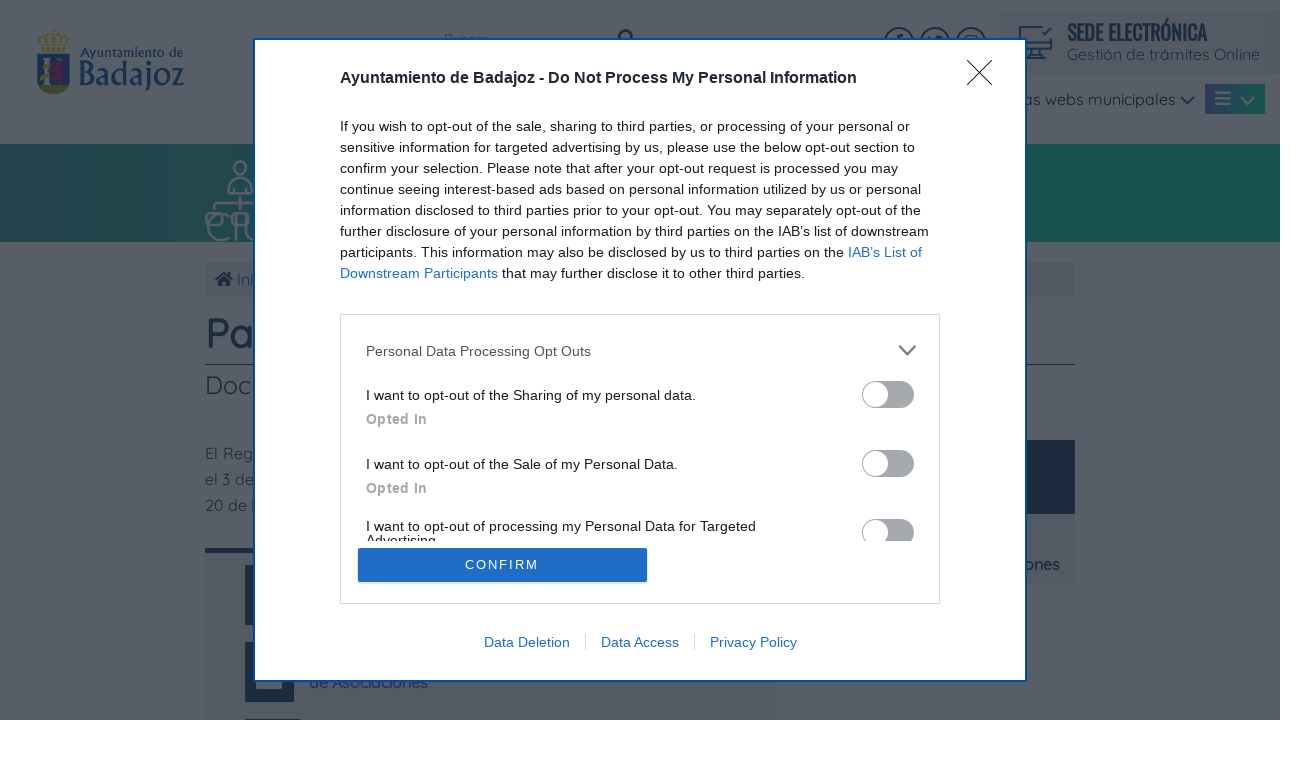

--- FILE ---
content_type: text/html
request_url: https://www.aytobadajoz.es/pt/ayto/participacion-ciudadana/20590/documentos-descarga
body_size: 24430
content:
<!doctype html>
<html lang="es">
<head>
<meta charset="utf-8">
<meta name="viewport" content="width=device-width, initial-scale=1, shrink-to-fit=no">
<meta http-equiv="X-UA-Compatible" content="ie=edge">
<link rel="shortlink" href="https://www.aytobadajoz.es/"/>
<link rel="canonical" href="https://www.aytobadajoz.es/pt/ayto/participacion-ciudadana/20590/documentos-descarga"/>
<meta name="Subject" content="Ayuntamiento de Badajoz"/>
<meta name="Keywords" content="badajoz, ayuntamiento, cultura, fmd, ifeba, turismo, deportes, juventud, inmuba, empleo, desarrollo económico"/>
<meta name="description" content="La web del Ayuntamiento de Badajoz, información y servicios para la ciudadanía y visitantes de nuestra ciudad"/>
<meta name="Generator" content="bPanel"/>
<meta name="Author" content="bittacora.com"/>
<meta name="Language" content="Spanish"/>
<meta name="Distribution" content="Global"/>
<meta name="Robots" content="index,follow"/>
<meta name="geo.region" content="ES-BA"/>
<meta name="geo.placename" content="Badajoz"/>
<meta name="geo.position" content="38.878967;-6.969776"/>
<meta name="ICBM" content="38.878967,-6.969776"/>
<meta name="apple-mobile-web-app-capable" content="yes"/>
<!-- InMobi Choice. Consent Manager Tag v3.0 (for TCF 2.2) -->
<script type="text/javascript" async=true>
(function() {
  var host = window.location.hostname;
  var element = document.createElement('script');
  var firstScript = document.getElementsByTagName('script')[0];
  var url = 'https://cmp.inmobi.com'
    .concat('/choice/', 'r-bTtph6sw2kD', '/', host, '/choice.js?tag_version=V3');
  var uspTries = 0;
  var uspTriesLimit = 3;
  element.async = true;
  element.type = 'text/javascript';
  element.src = url;

  firstScript.parentNode.insertBefore(element, firstScript);

  function makeStub() {
    var TCF_LOCATOR_NAME = '__tcfapiLocator';
    var queue = [];
    var win = window;
    var cmpFrame;

    function addFrame() {
      var doc = win.document;
      var otherCMP = !!(win.frames[TCF_LOCATOR_NAME]);

      if (!otherCMP) {
        if (doc.body) {
          var iframe = doc.createElement('iframe');

          iframe.style.cssText = 'display:none';
          iframe.name = TCF_LOCATOR_NAME;
          doc.body.appendChild(iframe);
        } else {
          setTimeout(addFrame, 5);
        }
      }
      return !otherCMP;
    }

    function tcfAPIHandler() {
      var gdprApplies;
      var args = arguments;

      if (!args.length) {
        return queue;
      } else if (args[0] === 'setGdprApplies') {
        if (
          args.length > 3 &&
          args[2] === 2 &&
          typeof args[3] === 'boolean'
        ) {
          gdprApplies = args[3];
          if (typeof args[2] === 'function') {
            args[2]('set', true);
          }
        }
      } else if (args[0] === 'ping') {
        var retr = {
          gdprApplies: gdprApplies,
          cmpLoaded: false,
          cmpStatus: 'stub'
        };

        if (typeof args[2] === 'function') {
          args[2](retr);
        }
      } else {
        if(args[0] === 'init' && typeof args[3] === 'object') {
          args[3] = Object.assign(args[3], { tag_version: 'V3' });
        }
        queue.push(args);
      }
    }

    function postMessageEventHandler(event) {
      var msgIsString = typeof event.data === 'string';
      var json = {};

      try {
        if (msgIsString) {
          json = JSON.parse(event.data);
        } else {
          json = event.data;
        }
      } catch (ignore) {}

      var payload = json.__tcfapiCall;

      if (payload) {
        window.__tcfapi(
          payload.command,
          payload.version,
          function(retValue, success) {
            var returnMsg = {
              __tcfapiReturn: {
                returnValue: retValue,
                success: success,
                callId: payload.callId
              }
            };
            if (msgIsString) {
              returnMsg = JSON.stringify(returnMsg);
            }
            if (event && event.source && event.source.postMessage) {
              event.source.postMessage(returnMsg, '*');
            }
          },
          payload.parameter
        );
      }
    }

    while (win) {
      try {
        if (win.frames[TCF_LOCATOR_NAME]) {
          cmpFrame = win;
          break;
        }
      } catch (ignore) {}

      if (win === window.top) {
        break;
      }
      win = win.parent;
    }
    if (!cmpFrame) {
      addFrame();
      win.__tcfapi = tcfAPIHandler;
      win.addEventListener('message', postMessageEventHandler, false);
    }
  };

  makeStub();

  function makeGppStub() {
    const CMP_ID = 10;
    const SUPPORTED_APIS = [
      '2:tcfeuv2',
      '6:uspv1',
      '7:usnatv1',
      '8:usca',
      '9:usvav1',
      '10:uscov1',
      '11:usutv1',
      '12:usctv1'
    ];

    window.__gpp_addFrame = function (n) {
      if (!window.frames[n]) {
        if (document.body) {
          var i = document.createElement("iframe");
          i.style.cssText = "display:none";
          i.name = n;
          document.body.appendChild(i);
        } else {
          window.setTimeout(window.__gpp_addFrame, 10, n);
        }
      }
    };
    window.__gpp_stub = function () {
      var b = arguments;
      __gpp.queue = __gpp.queue || [];
      __gpp.events = __gpp.events || [];

      if (!b.length || (b.length == 1 && b[0] == "queue")) {
        return __gpp.queue;
      }

      if (b.length == 1 && b[0] == "events") {
        return __gpp.events;
      }

      var cmd = b[0];
      var clb = b.length > 1 ? b[1] : null;
      var par = b.length > 2 ? b[2] : null;
      if (cmd === "ping") {
        clb(
          {
            gppVersion: "1.1", // must be “Version.Subversion”, current: “1.1”
            cmpStatus: "stub", // possible values: stub, loading, loaded, error
            cmpDisplayStatus: "hidden", // possible values: hidden, visible, disabled
            signalStatus: "not ready", // possible values: not ready, ready
            supportedAPIs: SUPPORTED_APIS, // list of supported APIs
            cmpId: CMP_ID, // IAB assigned CMP ID, may be 0 during stub/loading
            sectionList: [],
            applicableSections: [-1],
            gppString: "",
            parsedSections: {},
          },
          true
        );
      } else if (cmd === "addEventListener") {
        if (!("lastId" in __gpp)) {
          __gpp.lastId = 0;
        }
        __gpp.lastId++;
        var lnr = __gpp.lastId;
        __gpp.events.push({
          id: lnr,
          callback: clb,
          parameter: par,
        });
        clb(
          {
            eventName: "listenerRegistered",
            listenerId: lnr, // Registered ID of the listener
            data: true, // positive signal
            pingData: {
              gppVersion: "1.1", // must be “Version.Subversion”, current: “1.1”
              cmpStatus: "stub", // possible values: stub, loading, loaded, error
              cmpDisplayStatus: "hidden", // possible values: hidden, visible, disabled
              signalStatus: "not ready", // possible values: not ready, ready
              supportedAPIs: SUPPORTED_APIS, // list of supported APIs
              cmpId: CMP_ID, // list of supported APIs
              sectionList: [],
              applicableSections: [-1],
              gppString: "",
              parsedSections: {},
            },
          },
          true
        );
      } else if (cmd === "removeEventListener") {
        var success = false;
        for (var i = 0; i < __gpp.events.length; i++) {
          if (__gpp.events[i].id == par) {
            __gpp.events.splice(i, 1);
            success = true;
            break;
          }
        }
        clb(
          {
            eventName: "listenerRemoved",
            listenerId: par, // Registered ID of the listener
            data: success, // status info
            pingData: {
              gppVersion: "1.1", // must be “Version.Subversion”, current: “1.1”
              cmpStatus: "stub", // possible values: stub, loading, loaded, error
              cmpDisplayStatus: "hidden", // possible values: hidden, visible, disabled
              signalStatus: "not ready", // possible values: not ready, ready
              supportedAPIs: SUPPORTED_APIS, // list of supported APIs
              cmpId: CMP_ID, // CMP ID
              sectionList: [],
              applicableSections: [-1],
              gppString: "",
              parsedSections: {},
            },
          },
          true
        );
      } else if (cmd === "hasSection") {
        clb(false, true);
      } else if (cmd === "getSection" || cmd === "getField") {
        clb(null, true);
      }
      //queue all other commands
      else {
        __gpp.queue.push([].slice.apply(b));
      }
    };
    window.__gpp_msghandler = function (event) {
      var msgIsString = typeof event.data === "string";
      try {
        var json = msgIsString ? JSON.parse(event.data) : event.data;
      } catch (e) {
        var json = null;
      }
      if (typeof json === "object" && json !== null && "__gppCall" in json) {
        var i = json.__gppCall;
        window.__gpp(
          i.command,
          function (retValue, success) {
            var returnMsg = {
              __gppReturn: {
                returnValue: retValue,
                success: success,
                callId: i.callId,
              },
            };
            event.source.postMessage(msgIsString ? JSON.stringify(returnMsg) : returnMsg, "*");
          },
          "parameter" in i ? i.parameter : null,
          "version" in i ? i.version : "1.1"
        );
      }
    };
    if (!("__gpp" in window) || typeof window.__gpp !== "function") {
      window.__gpp = window.__gpp_stub;
      window.addEventListener("message", window.__gpp_msghandler, false);
      window.__gpp_addFrame("__gppLocator");
    }
  };

  makeGppStub();

  var uspStubFunction = function() {
    var arg = arguments;
    if (typeof window.__uspapi !== uspStubFunction) {
      setTimeout(function() {
        if (typeof window.__uspapi !== 'undefined') {
          window.__uspapi.apply(window.__uspapi, arg);
        }
      }, 500);
    }
  };

  var checkIfUspIsReady = function() {
    uspTries++;
    if (window.__uspapi === uspStubFunction && uspTries < uspTriesLimit) {
      console.warn('USP is not accessible');
    } else {
      clearInterval(uspInterval);
    }
  };

  if (typeof window.__uspapi === 'undefined') {
    window.__uspapi = uspStubFunction;
    var uspInterval = setInterval(checkIfUspIsReady, 6000);
  }
})();
</script>
<!-- End InMobi Choice. Consent Manager Tag v3.0 (for TCF 2.2) -->
<link rel="image_src" href="https://www.aytobadajoz.es/iconos/iTunesArtwork.png"/>
<meta name="apple-mobile-web-app-title" content="aytobadajoz.es"/>
<link rel="apple-touch-icon-precomposed" href="https://www.aytobadajoz.es/iconos/Icon.png"/>
<link rel="apple-touch-icon-precomposed" sizes="72x72" href="https://www.aytobadajoz.es/iconos/Icon-72.png"/>
<link rel="apple-touch-icon-precomposed" sizes="114x114" href="https://www.aytobadajoz.es/iconos/Icon-Small@2x.png"/>
<link rel="apple-touch-icon-precomposed" sizes="512x512" href="https://www.aytobadajoz.es/iconos/iTunesArtwork.png"/>
<link rel="icon" type="image/ico" href="https://www.aytobadajoz.es/favicon.ico"/>
<title>
Documentos descarga - Câmara Municipal de Badajoz
</title>
<link rel="stylesheet" href="/v20/assets/css/precarga.css">
<link rel="stylesheet" href="/v20/assets/css/bootstrap.min.css">
<link rel="stylesheet" href="/v20/assets/css/slick.css">
<link rel="stylesheet" href="/v20/assets/css/slick-theme.css">
<link rel="stylesheet" href="/v20/assets/fontawesome/css/all.min.css">
<link rel="stylesheet" href="/v20/assets/plugins/fancybox/dist/jquery.fancybox.min.css"/>
<link rel="stylesheet" href="/v20/assets/plugins/bootstrap-datepicker/css/bootstrap-datepicker3.css"/>
<link rel="stylesheet" href="/v20/assets/css/jNotify.jquery.css"/>
<link rel="stylesheet" href="/v20/assets/css/estilos.css?v=20201016">
<meta name="twitter:card" content="summary"/>
<meta name="twitter:site" content="@aytodebadajoz"/>
<meta name="twitter:creator" content="@aytodebadajoz"/>
<meta name="twitter:url" content="https://www.aytobadajoz.es"/>
<meta name="twitter:domain" content="aytobadajoz.es"/>
<meta name="twitter:title" content="Documentos descarga | Portal web del Ayuntamiento de Badajoz"/>
<meta name="twitter:description" content=" 
El Reglamento de Participaci&oacute;n Ciudadana fu&eacute; Aprobado en Sesi&oacute;n Plenaria el 3 de diciembre de 2020 y publicado en el..."/>
<meta name="twitter:image" content="https://www.aytobadajoz.es/iconos/iTunesArtwork.png" />
<!-- Open Graph meta tags -->
<meta property="og:site_name" content="aytobadajoz.es"/>
<meta property="og:locale" content="es_ES"/>
<meta property="og:type" content="website"/>
<meta property="fb:app_id" content="145133945630742"/>
<meta property="og:url" content="https://www.aytobadajoz.es/pt/ayto/participacion-ciudadana/20590/documentos-descarga" />
<meta property="og:description" content=" 
El Reglamento de Participaci&oacute;n Ciudadana fu&eacute; Aprobado en Sesi&oacute;n Plenaria el 3 de diciembre de 2020 y publicado en el Bolet&iacute;n Oficial de la Provincia del 20 de Diciembre de 2020. 
"/>
<meta property="og:title" content="Documentos descarga | Portal web del Ayuntamiento de Badajoz"/>
<meta property="og:image" content="https://www.aytobadajoz.es/v20/assets/images/aytobadajoz_cover.jpg"/>
<!-- / Open Graph meta tags -->
<script src="https://www.aytobadajoz.es/v20/assets/js/jquery.min.js"></script>
</head>
<body>
<!-- PRECARGA -->
<div class="precarga">
<div class="precarga-interna precarga1"></div>
<div class="precarga-interna precarga2"></div>
<div class="precarga-interna precarga3"></div>
<div class="precarga-interna precarga4"></div>
<div class="precarga-interna precarga5"></div>
</div>
<div class="caja-arreglo-altura-cabecera">
</div>
<header class="cabecera  rs_skip">
<div class="container-fluid">
<div class="row">
<!-- Columna izquierda del header -->
<div class="col-xl-2 col-6 d-flex align-items-center">
<a href="https://www.aytobadajoz.es/" class="caja-logo-header d-block">
<img src="https://www.aytobadajoz.es/v20/assets/images/logo-header-aytobadajoz.svg" alt="Logo Ayuntamiento de Badajoz" class="logo-header">
</a>
</div>
<!-- Columna derecha del header -->
<div class="col-xl-10 col-6 d-flex flex-column justify-content-xl-between justify-content-center">
<!-- Barra superior -->
<div class="barra-superior d-xl-block d-none">
<div class="row justify-content-end align-items-center">
<!-- Formulario de búsqueda del header -->
<div class="caja-formulario">
<form action="https://www.aytobadajoz.es/pt/ayto/buscar/listado/0/" class="form-busqueda" method="post">
<input type="text" class="campo-busqueda" name="buscatext" placeholder="Buscar" title="Buscar">
<button class="boton-buscar" name="botonbuscar" aria-label="Buscar"><i class="fas fa-search"></i></button>
</form>
</div>
<!-- Caja donde se encuentra el apartado de idiomas -->
<!--
<div class="caja-idiomas caja-redes-sociales">
<a href="#" id="boton-idiomas" class="red-social"><i class="fal fa-globe"></i></a>
<div class="menu-idiomas">
<ul>
<li><a class="link-idiomas" href="https://www.aytobadajoz.es/es/ayto/portada"><img src="https://www.aytobadajoz.es/v20/assets/images/bandera-espana.png">Español</a></li>
<li><a class="link-idiomas" href="https://www.aytobadajoz.es/pt/ayto/portada"><img src="https://www.aytobadajoz.es/v20/assets/images/bandera-portugal.png">Portugués</a></li>
</ul>
</div>
</div>
-->
<!-- Caja donde se encuentra el icono del correo electrónico -->
<!--
<div class="caja-mail caja-redes-sociales d-flex align-items-center ml20">
<a href="https://www.aytobadajoz.es/pt/ayto/buzon-de-sugerencias" title="Correo electrónico" class="red-social"><i class="far fa-at"></i></a>
</div>
-->
<!-- Caja donde se encuentran las redes sociales del header -->
<div class="caja-redes-sociales d-flex align-items-center">
<a href="https://www.facebook.com/aytobadajoz/" target="_blank" title="Página oficial de Facebook" class="red-social" aria-label="Facebook"><i class="fab fa-facebook-f"></i></a>
<a href="https://twitter.com/aytodebadajoz/" target="_blank" title="Página oficial de Twitter" class="red-social"  aria-label="Twitter"><i class="fab fa-twitter"></i></a>
<a href="https://www.instagram.com/aytobadajoz" target="_blank" title="Página oficial de Insgram" class="red-social" aria-label="Twitter"><i class="fab fa-instagram" ></i></a>
</div>
<!-- Caja oficina virtual -->
<a href="https://sede.aytobadajoz.es/portal/entidades.do?error=-1&ent_id=1&idioma=1" target="_blank" class="d-flex justify-content-center align-items-center caja-oficina-virtual">
<div class="izquierda">
<img src="https://www.aytobadajoz.es/v20/assets/images/icono-oficina.png" alt="">
</div>
<div class="derecha ml15">
<div class="titulo-oficina">SEDE ELECTRÓNICA</div>
<p class="texto-oficina">Gestión de trámites Online</p>
</div>
</a>
</div>
</div>
<!-- Barra inferior (aquí se encuentra el menú) -->
<div class="barra-inferior">
<nav class="menu">
<a href="https://www.aytobadajoz.es/" class="caja-logo-movil d-xl-none d-block text-center pt10 pb10 mb20">
<img src="https://www.aytobadajoz.es/v20/assets/images/logo-header.png" alt="Ayuntamiento de Badajoz" class="logo-movil">
</a>
<!-- MENÚ DE NAVEGACIÓN PRINCIPAL -->
<!-- ACCESO OFICINA VIRTUAL MENÚ MÓVIL -->
<a href="https://sede.aytobadajoz.es" target="_blank" class="d-xl-none d-flex justify-content-center align-items-center caja-oficina-virtual">
<div class="izquierda">
<img src="https://www.aytobadajoz.es/v20/assets/images/icono-oficina.png" alt="">
</div>
<div class="derecha ml15">
<div class="titulo-oficina">SEDE ELECTRÓNICA</div>
<p class="texto-oficina">Gestión de trámites Online</p>
</div>
</a>
<ul class="nav lista-menu justify-content-end">
<!-- TU AYUNTAMIENTO -->
<li class="nav-item item-menu">
<!-- Enlace menú -->
<a href="#" class="nav-link link-menu">Ayuntamiento <img src="https://www.aytobadajoz.es/v20/assets/images/flecha-menu.png" class="flecha-menu" alt="Desplegar"></a>
<!-- Submenú -->
<ul class="nav submenu flex-nowrap flex-column">
<li class="nav-item item-submenu">
<a href="https://www.aytobadajoz.es/pt/ayto/palacio-municipal" class="nav-link link-submenu">Palacio Municipal</a>
</li>
<li class="nav-item item-submenu">
<a href="https://www.aytobadajoz.es/pt/ayto/corporacion-municipal" class="nav-link link-submenu">Corporación</a>
</li>
<li class="nav-item item-submenu">
<a href="https://www.aytobadajoz.es/pt/ayto/concejalias" class="nav-link link-submenu">Concejalías</a>
</li>
<li class="nav-item item-submenu">
<a href="https://www.aytobadajoz.es/pt/ayto/bandera" class="nav-link link-submenu">Bandera de la Ciudad de Badajoz</a>
</li>
<li class="nav-item item-submenu">
<a href="https://www.aytobadajoz.es/pt/ayto/codigo-de-regimen-local" class="nav-link link-submenu">Código de Régimen Local</a>
</li>
<li class="nav-item item-submenu">
<a href="https://www.aytobadajoz.es/pt/ayto/calendario-de-trabajo-organos-de-gobierno" class="nav-link link-submenu">Calendario Trabajo Órg. Gobierno</a>
</li>
<li class="nav-item item-submenu">
<a href="https://www.aytobadajoz.es/pt/ayto/concesiones-municipales" class="nav-link link-submenu" >Concesiones Municipales</a>
</li>
<li class="nav-item item-submenu">
<a href="https://www.aytobadajoz.es/pt/ayto/gabinete-de-prensa" class="nav-link link-submenu" >Gabinete de prensa</a>
</li>
<li class="nav-item item-submenu">
<a href="https://www.aytobadajoz.es/pt/ayto/agenda-municipal" class="nav-link link-submenu">Agenda Institucional</a>
</li>
<li class="nav-item item-submenu">
<a href="https://www.aytobadajoz.es/pt/ayto/participacion-ciudadana/58345/transparencia" class="nav-link link-submenu" target="_blank">Transparencia</a>
</li>
<li class="nav-item item-submenu">
<a href="https://www.aytobadajoz.es/pt/ayto/telefonos-de-interes" class="nav-link link-submenu">Teléfonos de interés</a>
</li>
</ul>
</li>
<!-- OFICINA Y DOCUMENTACIÓN -->
<li class="nav-item item-menu">
<!-- Enlace menú -->
<a href="#" class="nav-link link-menu">Oficina y Documentación <img src="https://www.aytobadajoz.es/v20/assets/images/flecha-menu.png" class="flecha-menu" alt="Desplegar"></a>
<!-- Submenú -->
<ul class="nav submenu flex-nowrap flex-column">
<li class="nav-item item-submenu">
<a href="https://sede.aytobadajoz.es" target="_blank" class="nav-link link-submenu">Sede electrónica</a>
</li>
<li class="nav-item item-submenu">
<a href="https://tributos.aytobadajoz.es/cngit/PagosIntroducirdatos" target="_blank" class="nav-link link-submenu">Pago de tributos con tarjeta</a>
</li>
<li class="nav-item item-submenu">
<a href="https://www.aytobadajoz.es/pt/ayto/tramites-online/tramite/13749/registro-telematico-de-facturas" class="nav-link link-submenu" >Registro telemático de facturas</a>
</li>
<li class="nav-item item-submenu">
<a href="https://www.aytobadajoz.es/pt/ayto/tramites-online" class="nav-link link-submenu" >Descripción de trámites</a>
</li>
<li class="nav-item item-submenu">
<a href="https://www.aytobadajoz.es/pt/ayto/ordenanzas" class="nav-link link-submenu" >Ordenanzas</a>
</li>
<li class="nav-item item-submenu">
<a href="https://www.aytobadajoz.es/pt/ayto/instancias" class="nav-link link-submenu" >Instancias</a>
</li>
<li class="nav-item item-submenu">
<a href="https://www.aytobadajoz.es/pt/ayto/urbanismo/portada" class="nav-link link-submenu" >Instancias de Urbanismo</a>
</li>
<li class="nav-item item-submenu">
<a href="https://www.aytobadajoz.es/pt/ayto/perfil-del-contratante" class="nav-link link-submenu">Perfil del Contratante</a>
</li>
<li class="nav-item item-submenu">
<a href="https://www.aytobadajoz.es/pt/ayto/planeamiento" class="nav-link link-submenu">Planeamiento y Gestión</a>
</li>
<li class="nav-item item-submenu">
<a href="https://www.aytobadajoz.es/pt/ayto/catastro" class="nav-link link-submenu">Catastro</a>
</li>
<li class="nav-item item-submenu">
<a href="https://www.aytobadajoz.es/pt/ayto/padron-municipal" class="nav-link link-submenu">Padrón Municipal</a>
</li>
<li class="nav-item item-submenu">
<a href="https://www.aytobadajoz.es/pt/ayto/proteccion-ambiental" class="nav-link link-submenu">Protección Ambiental</a>
</li>
<li class="nav-item item-submenu">
<a href="https://www.aytobadajoz.es/pt/ayto/juntas-de-gobierno-y-plenos" class="nav-link link-submenu">Junta de Gobierno y Plenos</a>
</li>
<li class="nav-item item-submenu">
<a href="https://www.aytobadajoz.es/pt/ayto/presupuestos" class="nav-link link-submenu">Presupuestos</a>
</li>
<li class="nav-item item-submenu">
<a href="https://www.aytobadajoz.es/pt/ayto/nextgenerationeu" class="nav-link link-submenu">NextGenerationEU</a>
</li>
<li class="nav-item item-submenu">
<a href="https://www.aytobadajoz.es/pt/ayto/proyectos-normativos" class="nav-link link-submenu">Participación pública en proyectos normativos</a>
</li>
<li class="nav-item item-submenu">
<a href="https://www.aytobadajoz.es/pt/ayto/bodas-civiles" class="nav-link link-submenu">Bodas civiles</a>
</li>
</ul>
</li>
<!-- SEGURIDAD CIUDADANA -->
<li class="nav-item item-menu">
<!-- Enlace menú -->
<a href="#" class="nav-link link-menu">Seg. Ciudadana <img src="https://www.aytobadajoz.es/v20/assets/images/flecha-menu.png" class="flecha-menu" alt="Desplegar"></a>
<!-- Submenú -->
<ul class="nav submenu flex-nowrap flex-column">
<li class="nav-item item-submenu">
<a href="https://www.aytobadajoz.es/pt/ayto/policia-local/noticias" class="nav-link link-submenu">Policía local</a>
</li>
<li class="nav-item item-submenu">
<a href="https://www.aytobadajoz.es/pt/ayto/bomberos" class="nav-link link-submenu">Bomberos</a>
</li>
<li class="nav-item item-submenu">
<a href="https://www.aytobadajoz.es/pt/ayto/proteccion-civil" class="nav-link link-submenu">Protección civil</a>
</li>
</ul>
</li>
<!-- OTRAS WEBS -->
<li class="nav-item item-menu">
<!-- Enlace menú -->
<a href="#" class="nav-link link-menu">Otras webs municipales <img src="https://www.aytobadajoz.es/v20/assets/images/flecha-menu.png" class="flecha-menu" alt="Desplegar"></a>
<!-- Submenú -->
<ul class="nav submenu flex-nowrap flex-column">
<li class="nav-item item-submenu">
<a target="_blank" href="https://turismo.aytobadajoz.es/" class="nav-link link-submenu">Turismo Badajoz</a>
</li>
<li class="nav-item item-submenu">
<a target="_blank" href="http://www.badajozonline.tv/" class="nav-link link-submenu">Badajoz Online.TV</a>
</li>
<li class="nav-item item-submenu">
<a target="_blank" href="https://feriabadajoz.es/" class="nav-link link-submenu">Feria Badajoz IFEBA</a>
</li>
<li class="nav-item item-submenu">
<a target="_blank" href="https://igualdadbadajoz.es"  class="nav-link link-submenu">Oficina de Igualdad y Violencia de Género</a>
</li>
<li class="nav-item item-submenu">
<a target="_blank" href="http://inmuba.com/" class="nav-link link-submenu">Inmobiliaria Municipal</a>
</li>
<li class="nav-item item-submenu">
<a target="_blank" href="http://www.bpmsantaana.es/" class="nav-link link-submenu">Red de Bibliotecas Municipales de Badajoz</a>
</li>
<li class="nav-item item-submenu">
<a target="_blank" href="https://badajoz.i2a.es/CronosWeb" class="nav-link link-submenu">FMD Reservas Online</a>
</li>
<li class="nav-item item-submenu">
<a target="_blank" href="https://bicibadajoz.aytobadajoz.es/" class="nav-link link-submenu">BIBA Bicicleta Pública de Badajoz</a>
</li>
<li class="nav-item item-submenu">
<a target="_blank" href="https://tributos.aytobadajoz.es/" class="nav-link link-submenu">Portal de Tributos</a>
</li>
<li class="nav-item item-submenu">
<a href="https://carnavaldebadajoz.org" class="nav-link link-submenu" target="_blank">Carnaval de Badajoz</a>
</li>
<li class="nav-item item-submenu">
<a href="https://semanasantabadajoz.es/" target="_blank" class="nav-link link-submenu">Semana Santa de Badajoz</a>
</li>
<li class="nav-item item-submenu">
<a href="https://juventudbadajoz.es" target="_blank" class="nav-link link-submenu">Juventud Badajoz</a>
</li>
<li class="nav-item item-submenu">
<a href="https://badajoz.savia.net" class="nav-link link-submenu" target="_blank">Portal del Empleado</a>
</li>
<li class="nav-item item-submenu">
<a href="https://bancodeltiempobadajoz.es/" class="nav-link link-submenu" target="_blank">Banco del Tiempo y del Voluntariado</a>
</li>
<li class="nav-item item-submenu">
<a href="https://abisa.aytobadajoz.es/" class="nav-link link-submenu" target="_blank">aBisa</a>
</li>
<li class="nav-item item-submenu">
<a href="https://badajozciudaddecompras.com/" class="nav-link link-submenu" target="_blank">Badajoz, Ciudad de Compras</a>
</li>
</ul>
</li>
<!-- BOTONES SEGUNDA NAVEGACIÓN (solo aparecen en el menú principal de escritorio) -->
<li class="nav-item item-menu d-xl-block d-none">
<!-- Enlace menú -->
<a href="#" class="nav-link link-menu"><i class="fas fa-bars"></i> <img src="https://www.aytobadajoz.es/v20/assets/images/flecha.png" class="flecha-menu" alt="Desplegar menú"></a>
<!-- Submenú -->
<ul class="nav submenu flex-nowrap flex-column">
<li class="nav-item item-submenu">
<a href="" class="nav-link link-menu d-flex align-items-center link-menu-segunda-navegacion" data-mega-menu="#actualidad">
<img src="https://www.aytobadajoz.es/v20/assets/images/icono-actualidad.png" alt="" class="icono">
<span class="titulo">Actualidad</span>
</a>
</li>
<li class="nav-item item-submenu">
<a href="" class="nav-link link-menu d-flex align-items-center link-menu-segunda-navegacion" data-mega-menu="#empleo">
<img src="https://www.aytobadajoz.es/v20/assets/images/icono-empleo.png" alt="" class="icono">
<span class="titulo">Formación y empleo</span>
</a>
</li>
<li class="nav-item item-submenu">
<a href="" class="nav-link link-menu d-flex align-items-center link-menu-segunda-navegacion" data-mega-menu="#serviciosAlCiudadano">
<img src="https://www.aytobadajoz.es/v20/assets/images/icono-servicios-ciudadano.png" alt="" class="icono">
<span class="titulo">Servicios a la ciudadanía</span>
</a>
</li>
<li class="nav-item item-submenu">
<a href="" class="nav-link link-menu d-flex align-items-center link-menu-segunda-navegacion" data-mega-menu="#juventudDeportes">
<img src="https://www.aytobadajoz.es/v20/assets/images/icono-juventud-deportes.png" alt="" class="icono">
<span class="titulo">Juventud y Deportes</span>
</a>
</li>
<li class="nav-item item-submenu">
<a href="" class="nav-link link-menu d-flex align-items-center link-menu-segunda-navegacion" data-mega-menu="#turismoCultura">
<img src="https://www.aytobadajoz.es/v20/assets/images/icono-turismo.png" alt="" class="icono">
<span class="titulo">Turismo y Cultura</span>
</a>
</li>
</ul>
</li>
<!-- BOTONES DE SEGUNDA NAVEGACIÓN QUE SOLO APARECEN CUANDO EL MENÚ SE CONVIERTE A MÓVIL -->
<li class="nav-item item-menu d-xl-none d-flex item-menu-segunda-navegacion">
<a href="" class="nav-link link-menu d-flex align-items-center link-menu-segunda-navegacion" data-mega-menu="#actualidad">
<img src="https://www.aytobadajoz.es/v20/assets/images/icono-actualidad.png" alt="" class="icono">
<span class="titulo">Actualidad</span>
</a>
</li>
<li class="nav-item item-menu d-xl-none d-flex item-menu-segunda-navegacion">
<a href="" class="nav-link link-menu d-flex align-items-center link-menu-segunda-navegacion" data-mega-menu="#empleo">
<img src="https://www.aytobadajoz.es/v20/assets/images/icono-empleo.png" alt="" class="icono">
<span class="titulo">Formación y empleo</span>
</a>
</li>
<li class="nav-item item-menu d-xl-none d-flex item-menu-segunda-navegacion">
<a href="" class="nav-link link-menu d-flex align-items-center link-menu-segunda-navegacion" data-mega-menu="#serviciosAlCiudadano">
<img src="https://www.aytobadajoz.es/v20/assets/images/icono-servicios-ciudadano.png" alt="" class="icono">
<span class="titulo">Servicios a la ciudadanía</span>
</a>
</li>
<li class="nav-item item-menu d-xl-none d-flex item-menu-segunda-navegacion">
<a href="" class="nav-link link-menu d-flex align-items-center link-menu-segunda-navegacion" data-mega-menu="#juventudDeportes">
<img src="https://www.aytobadajoz.es/v20/assets/images/icono-juventud-deportes.png" alt="" class="icono">
<span class="titulo">Juventud y Deportes</span>
</a>
</li>
<li class="nav-item item-menu d-xl-none d-flex item-menu-segunda-navegacion">
<a href="" class="nav-link link-menu d-flex align-items-center link-menu-segunda-navegacion" data-mega-menu="#turismoCultura">
<img src="https://www.aytobadajoz.es/v20/assets/images/icono-turismo.png" alt="" class="icono">
<span class="titulo">Turismo y Cultura</span>
</a>
</li>
</ul>
<!-- FORMULARIO DE BÚSQUEDA DE MENÚ MÓVIL -->
<form action="https://www.aytobadajoz.es/pt/ayto/buscar/listado/0/" class="form-busqueda-movil text-center mt40 mb20 d-xl-none d-block" method="post">
<div class="mb10">
<input type="text" class="campo-busqueda" name="buscatext" placeholder="¿Qué está buscando?" title="¿Qué está buscando?">
</div>
<button class="boton-buscar" name="botonbuscar">Buscar</button>
</form>
<!-- EMAIL MENÚ MÓVIL -->
<!-- REDES SOCIALES  MENÚ MÓVIL -->
<div class="caja-redes-sociales d-xl-none d-flex justify-content-center mb10">
<a href="https://www.facebook.com/aytobadajoz/" target="_blank" title="Página oficial de Facebook" class="red-social red-social-movil" aria-label="Facebook"><i class="fab fa-facebook-f" ></i></a>
<a href="https://www.twitter.com/aytobadajoz/" target="_blank" title="Página oficial de Twitter" class="red-social red-social-movil" aria-label="Twitter"><i class="fab fa-twitter" ></i></a>
<a href="https://www.instagram.com/aytobadajoz" target="_blank" title="Página oficial de Instagram" class="red-social red-social-movil" aria-label="Instagram"><i class="fab fa-instagram" ></i></a>
<a href="https://www.youtube.com/user/aytobadajoz" target="_blank" title="Página oficial de Twitter" class="red-social red-social-movil" aria-label="YouTube"><i class="fab fa-youtube" ></i></a>
</div>
<!-- IDIOMAS MENÚ MÓVIL -->
</nav>
<div class="caja-menu-bars text-right d-xl-none d-flex align-items-center justify-content-end">
<!-- Formulario de búsqueda del header -->
<div class="caja-formulario">
<form action="https://www.aytobadajoz.es/pt/ayto/buscar/listado/0/" class="form-busqueda" method="post">
<input type="text" class="campo-busqueda" name="buscatext" placeholder="Introduzca su búsqueda" title="Introduzca su búsqueda">
<button class="boton-buscar" name="botonbuscar" aria-label="Buscar"><i class="fas fa-search"></i></button>
</form>
</div>
<!-- Caja donde se encuentra el icono del correo electrónico -->
<!-- Caja donde se encuentran las redes sociales del header -->
<div class="caja-redes-sociales d-flex align-items-center">
<a href="https://www.facebook.com/aytobadajoz" target="_blank" title="Página oficial de Facebook" class="red-social" aria-label="Facebook"><i class="fab fa-facebook-f" ></i></a>
<a href="https://www.twitter.com/aytobadajoz" target="_blank" title="Página oficial de Twitter" class="red-social" aria-label="Twitter"><i class="fab fa-twitter" ></i></a>
<a href="https://www.instagram.com/aytobadajoz" target="_blank" title="Página oficial de Insgram" class="red-social" aria-label="Twitter"><i class="fab fa-instagram" ></i></a>
</div>
<i class="menu-bars fas fa-bars"></i>
</div>
</div>
</div>
</div>
</div>
</header>
<!-- Mega menú ACTUALIDAD -->
<div class="rs_skip">
<div class="mega-menu" id="actualidad">
<div class="container">
<div class="encabezado"><img src="https://www.aytobadajoz.es/v20/assets/images/icono-actualidad-color.png" alt="">Actualidad</div>
<div class="row">
<div class="col-lg-4 col-md-4 col-sm-6">
<div class="titulo-submenu-mega-menu">
<a href="https://www.aytobadajoz.es/pt/ayto/noticias/">
Noticias <i class="fas fa-link"></i>
</a>
</div>
<ul class="nav submenu-mega-menu">
<li class="nav-item item-submenu-mega-menu">
<a href="https://www.aytobadajoz.es/pt/ayto/noticias/noticia/59114/la-vuelta-al-baluarte-celebra-este-domingo-su-40-edicion"
class="nav-link link-submenu-mega-menu"><i class="far fa-chevron-right"></i> La Vuelta al Baluarte celebra este domingo su 40ª edición</a>
</li>
<li class="nav-item item-submenu-mega-menu">
<a href="https://www.aytobadajoz.es/pt/ayto/noticias/noticia/59115/badajoz-presenta-en-fitur-su-promocion-turistica-junto-al-cartel-de-la-semana-santa-2026"
class="nav-link link-submenu-mega-menu"><i class="far fa-chevron-right"></i> Badajoz presenta en FITUR su promoción turística junto al cartel de la Semana Santa 2026</a>
</li>
<li class="nav-item item-submenu-mega-menu">
<a href="https://www.aytobadajoz.es/pt/ayto/noticias/noticia/59116/el-ayuntamiento-presenta-al-jurado-que-valorara-los-concursos-de-carnaval-de-badajoz-2026"
class="nav-link link-submenu-mega-menu"><i class="far fa-chevron-right"></i> El Ayuntamiento presenta al jurado que valorará los concursos de Carnaval de Badajoz 2026</a>
</li>
<li class="nav-item item-submenu-mega-menu">
<a href="https://www.aytobadajoz.es/pt/ayto/noticias/noticia/59117/el-casco-antiguo-contara-con-una-nueva-edicion-del-programa-municipal-de-ayudas-a-la-rehabilitacion-y-revitalizacion-con-una-dotacion-de-250000"
class="nav-link link-submenu-mega-menu"><i class="far fa-chevron-right"></i> El Casco Antiguo contará con una nueva edición del Programa Municipal de Ayudas a la Rehabilitación y Revitalización con una dotación de 250.000</a>
</li>
<li class="nav-item item-submenu-mega-menu">
<a href="https://www.aytobadajoz.es/pt/ayto/noticias/noticia/59105/el-ayuntamiento-de-badajoz-pone-en-marcha-el-proyecto-colba-2026-para-mejorar-la-empleabilidad-de-los-colectivos-mas-alejados-del-mercado-laboral"
class="nav-link link-submenu-mega-menu"><i class="far fa-chevron-right"></i> El Ayuntamiento de Badajoz pone en marcha el proyecto COLBA 2026 para mejorar la empleabilidad de los colectivos más alejados del mercado laboral</a>
</li>
</ul>
</div>
<div class="col-lg-4 col-md-4 col-sm-6">
<div class="titulo-submenu-mega-menu"><a href="https://www.aytobadajoz.es/pt/ayto/agenda">Agenda <i class="fas fa-link"></i></a></div>
<ul class="nav submenu-mega-menu">
<li class="nav-item item-submenu-mega-menu">
<a href="https://www.aytobadajoz.es/pt/ayto/agenda/evento/59064/exposicion-encina-de-plata--afe"
class="nav-link link-submenu-mega-menu mayusculas"><i class="far fa-chevron-right"></i>
<div class="fecha-noticia-megamenu">
<small>15 de enero</small>
<small>al 30 de enero</small>
</div>
<br />
EXPOSICIóN &QUOT;ENCINA DE PLATA&QUOT; AFE </a>
</li>
<li class="nav-item item-submenu-mega-menu">
<a href="https://www.aytobadajoz.es/pt/ayto/agenda/evento/59040/40-vuelta-al-baluarte"
class="nav-link link-submenu-mega-menu mayusculas"><i class="far fa-chevron-right"></i>
<div class="fecha-noticia-megamenu">
<small>25 de enero</small>
</div>
<br />
40 VUELTA AL BALUARTE </a>
</li>
<li class="nav-item item-submenu-mega-menu">
<a href="https://www.aytobadajoz.es/pt/ayto/agenda/evento/59062/34-meia-maratona-badajoz-elvas"
class="nav-link link-submenu-mega-menu mayusculas"><i class="far fa-chevron-right"></i>
<div class="fecha-noticia-megamenu">
<small> 8 de febrero</small>
</div>
<br />
34 MEIA MARATONA BADAJOZ - ELVAS </a>
</li>
<li class="nav-item item-submenu-mega-menu">
<a href="https://www.aytobadajoz.es/pt/ayto/agenda/evento/59045/carnaval-de-badajoz-2026"
class="nav-link link-submenu-mega-menu mayusculas"><i class="far fa-chevron-right"></i>
<div class="fecha-noticia-megamenu">
<small>13 de febrero</small>
<small>al 22 de febrero</small>
</div>
<br />
CARNAVAL DE BADAJOZ 2026 </a>
</li>
<li class="nav-item item-submenu-mega-menu">
<a href="https://www.aytobadajoz.es/pt/ayto/agenda/evento/59041/32-maraton-popular-ciudad-de-badajoz"
class="nav-link link-submenu-mega-menu mayusculas"><i class="far fa-chevron-right"></i>
<div class="fecha-noticia-megamenu">
<small>15 de marzo</small>
</div>
<br />
32 MARATóN POPULAR CIUDAD DE BADAJOZ </a>
</li>
<li class="nav-item item-submenu-mega-menu">
<a href="https://www.aytobadajoz.es/pt/ayto/agenda/evento/59049/la-oreja-de-van-gogh-39tantas-cosas-que-contar-tour-2026-39"
class="nav-link link-submenu-mega-menu mayusculas"><i class="far fa-chevron-right"></i>
<div class="fecha-noticia-megamenu">
<small>20 de junio</small>
</div>
<br />
LA OREJA DE VAN GOGH: &#39;TANTAS COSAS QUE CONTAR. TOUR 2026&#39; </a>
</li>
<li class="nav-item item-submenu-mega-menu">
<a href="https://www.aytobadajoz.es/pt/ayto/agenda/evento/59051/alcazaba-festival-antonio-orozco"
class="nav-link link-submenu-mega-menu mayusculas"><i class="far fa-chevron-right"></i>
<div class="fecha-noticia-megamenu">
<small>17 de julio</small>
</div>
<br />
ALCAZABA FESTIVAL: ANTONIO OROZCO </a>
</li>
<li class="nav-item item-submenu-mega-menu">
<a href="https://www.aytobadajoz.es/pt/ayto/agenda/evento/59050/alcazaba-festival-morad"
class="nav-link link-submenu-mega-menu mayusculas"><i class="far fa-chevron-right"></i>
<div class="fecha-noticia-megamenu">
<small>18 de julio</small>
</div>
<br />
ALCAZABA FESTIVAL: MORAD </a>
</li>
<li class="nav-item item-submenu-mega-menu">
<a href="https://www.aytobadajoz.es/pt/ayto/agenda/evento/58723/sanguijuelas-del-guadiana-verbenaenvena"
class="nav-link link-submenu-mega-menu mayusculas"><i class="far fa-chevron-right"></i>
<div class="fecha-noticia-megamenu">
<small>24 de julio</small>
<small>al 25 de julio</small>
</div>
<br />
SANGUIJUELAS DEL GUADIANA #VERBENAENVENA </a>
</li>
</ul>
</div>
<div class="col-lg-4 col-md-4 col-sm-6">
<div class="titulo-submenu-mega-menu">
<a href="https://www.aytobadajoz.es/pt/ayto/especiales">
Especiales <i class="fas fa-link"></i>
</a>
</div>
<ul class="nav submenu-mega-menu">
<li class="nav-item item-submenu-mega-menu">
<a href="                        https://www.aytobadajoz.es/pt/empleo/especiales/especial/59104/colba-nueva-edicin-conectando-oportunidades-laborales-en-badajoz/
" class="nav-link link-submenu-mega-menu">
<i class="far fa-chevron-right"></i>
COLBA NUEVA EDICIóN. CONECTANDO OPORTUNIDADES LABORALES EN BADAJOZ
</a>
</li>
<li class="nav-item item-submenu-mega-menu">
<a href="                        https://www.aytobadajoz.es/pt/fmd/especiales/especial/58868/40-cross-popular-vuelta-al-baluarte/
" class="nav-link link-submenu-mega-menu">
<i class="far fa-chevron-right"></i>
40º CROSS POPULAR VUELTA AL BALUARTE
</a>
</li>
<li class="nav-item item-submenu-mega-menu">
<a href="                        https://www.aytobadajoz.es/pt/empleo/especiales/especial/59034/universidad-popular-de-badajoz-cursos-2026-2-edicin/
" class="nav-link link-submenu-mega-menu">
<i class="far fa-chevron-right"></i>
UNIVERSIDAD POPULAR DE BADAJOZ CURSOS 2026 2ª EDICIóN
</a>
</li>
<li class="nav-item item-submenu-mega-menu">
<a href="                        https://www.aytobadajoz.es/pt/fmd/especiales/especial/59052/34-medio-maratn-badajoz-elvas/
" class="nav-link link-submenu-mega-menu">
<i class="far fa-chevron-right"></i>
34º MEDIO MARATóN BADAJOZ - ELVAS
</a>
</li>
<li class="nav-item item-submenu-mega-menu">
<a href="                        https://www.aytobadajoz.es/pt/ayto/especiales/especial/59043/carnaval-de-badajoz-2026/
" class="nav-link link-submenu-mega-menu">
<i class="far fa-chevron-right"></i>
CARNAVAL DE BADAJOZ 2026
</a>
</li>
<li class="nav-item item-submenu-mega-menu">
<a href="                        https://www.aytobadajoz.es/pt/fmd/especiales/especial/58947/32-maratn-y-10-medio-maratn-ciudad-de-badajoz-/
" class="nav-link link-submenu-mega-menu">
<i class="far fa-chevron-right"></i>
32 MARATÓN Y 10 MEDIO MARATÓN &QUOT;CIUDAD DE BADAJOZ&QUOT;
</a>
</li>
<li class="nav-item item-submenu-mega-menu">
<a href="                        https://www.aytobadajoz.es/pt/ayto/especiales/especial/58499/centro-de-proteccin-animal/
" class="nav-link link-submenu-mega-menu">
<i class="far fa-chevron-right"></i>
CENTRO DE PROTECCIóN ANIMAL
</a>
</li>
<li class="nav-item item-submenu-mega-menu">
<a href="                        https://www.aytobadajoz.es/pt/fmd/especiales/especial/58381/escuelas-deportivas-municipales-2526/
" class="nav-link link-submenu-mega-menu">
<i class="far fa-chevron-right"></i>
ESCUELAS DEPORTIVAS MUNICIPALES 25/26
</a>
</li>
<li class="nav-item item-submenu-mega-menu">
<a href="                        https://www.aytobadajoz.es/pt/ayto/especiales/especial/58620/lneas-de-autobs-urbano-de-badajoz/
" class="nav-link link-submenu-mega-menu">
<i class="far fa-chevron-right"></i>
LíNEAS DE AUTOBúS URBANO DE BADAJOZ
</a>
</li>
<li class="nav-item item-submenu-mega-menu">
<a href="                        https://www.aytobadajoz.es/pt/ayto/especiales/especial/58506/xxx-campaa-de-atencin-al-mayor/
" class="nav-link link-submenu-mega-menu">
<i class="far fa-chevron-right"></i>
XXX CAMPAñA DE ATENCIóN AL MAYOR
</a>
</li>
<li class="nav-item item-submenu-mega-menu">
<a href="                        https://www.aytobadajoz.es/pt/ayto/especiales/especial/56810/puntos-limpios-de-badajoz/
" class="nav-link link-submenu-mega-menu">
<i class="far fa-chevron-right"></i>
PUNTOS LIMPIOS DE BADAJOZ
</a>
</li>
<li class="nav-item item-submenu-mega-menu">
<a href="                        https://www.aytobadajoz.es/pt/ayto/especiales/especial/57013/red-de-bibliotecas-pblicas-municipales-de-badajoz/
" class="nav-link link-submenu-mega-menu">
<i class="far fa-chevron-right"></i>
RED DE BIBLIOTECAS PúBLICAS MUNICIPALES DE BADAJOZ
</a>
</li>
</ul>
</div>
<div class="col-lg-4 col-md-4 col-sm-6">
<div class="titulo-submenu-mega-menu">TV MUNICIPAL Y REDES SOCIALES
</div>
<br />
<ul class="nav submenu-mega-menu">
<li class="nav-item item-submenu-mega-menu">
<a href="http://www.badajozonline.tv" target="_blank" class="nav-link link-submenu-mega-menu"><i class="far fa-chevron-right"></i> TV Municipal de Badajoz <i class="fas fa-external-link"></i></a>
</li>
<li class="nav-item item-submenu-mega-menu">
<span class="link-submenu-multiple-titulo"><i class="far fa-chevron-right"></i> Ayto. de Badajoz: </span> <a href="https://www.facebook.com/aytobadajoz" target="_blank" class="nav-link link-submenu-mega-menu link-submenu-multiple inline-block"><i class="fab fa-facebook-square" aria-hidden="true"></i>
<span class="sr-only">Facebook</span>
</a>
<a href="https://twitter.com/aytodebadajoz" target="_blank" class="nav-link link-submenu-mega-menu link-submenu-multiple inline-block"><i class="fab fa-twitter-square" aria-hidden="true"></i><span class="sr-only">Twitter</span></a>
<a href="https://www.youtube.com/user/aytobadajoz" target="_blank" class="nav-link link-submenu-mega-menu link-submenu-multiple inline-block"><i class="fab fa-youtube-square" aria-hidden="true"></i><span class="sr-only">YouTube</span></a>
<a href="https://www.instagram.com/aytobadajoz/" target="_blank" class="nav-link link-submenu-mega-menu link-submenu-multiple inline-block"><i class="fas fa-camera-retro" aria-hidden="true"></i><span class="sr-only">Instagram</span></a>
</li>
<li class="nav-item item-submenu-mega-menu">
<span class="link-submenu-multiple-titulo"><i class="far fa-chevron-right"></i> Turismo: </span> <a href="https://www.facebook.com/turismobadajoz" target="_blank" class="nav-link link-submenu-mega-menu link-submenu-multiple inline-block"><i class="fab fa-facebook-square" aria-hidden="true"></i><span class="sr-only">Facebook</span></a>
<a href="https://twitter.com/TurismoBadajoz" target="_blank" class="nav-link link-submenu-mega-menu link-submenu-multiple inline-block"><i class="fab fa-twitter-square" aria-hidden="true"></i><span class="sr-only">Twitter</span></a>
<a href="https://www.youtube.com/channel/UCGJVMOEfJ8hiBYzfeaAm4ng" target="_blank" class="nav-link link-submenu-mega-menu link-submenu-multiple inline-block"><i class="fab fa-youtube-square" aria-hidden="true"></i><span class="sr-only">YouTube</span></a>
</li>
<li class="nav-item item-submenu-mega-menu">
<span class="link-submenu-multiple-titulo"><i class="far fa-chevron-right"></i> FMD: </span>
<a href="https://www.facebook.com/fmdbadajoz" target="_blank" class="nav-link link-submenu-mega-menu link-submenu-multiple inline-block"><i class="fab fa-facebook-square" aria-hidden="true"></i><span class="sr-only">Facebook</span></a>
</li>
<li class="nav-item item-submenu-mega-menu">
<span class="link-submenu-multiple-titulo"><i class="far fa-chevron-right"></i> Juventud: </span> <a href="https://www.facebook.com/juventud.aytodebadajoz" target="_blank" class="nav-link link-submenu-mega-menu link-submenu-multiple inline-block"><i class="fab fa-facebook-square" aria-hidden="true"></i><span class="sr-only">Facebook</span></a>
<a href="https://twitter.com/JuventudBadajoz" target="_blank" class="nav-link link-submenu-mega-menu link-submenu-multiple inline-block"><i class="fab fa-twitter-square" aria-hidden="true"></i><span class="sr-only">Twitter</span></a>
<a href="https://www.youtube.com/user/JuventudBadajoz" target="_blank" class="nav-link link-submenu-mega-menu link-submenu-multiple inline-block"><i class="fab fa-youtube-square" aria-hidden="true"></i><span class="sr-only">YouTube</span></a>
</li>
<li class="nav-item item-submenu-mega-menu">
<span class="link-submenu-multiple-titulo"><i class="far fa-chevron-right"></i> Feria Badajoz IFEBA: </span> <a href="https://www.facebook.com/ifeba" target="_blank" class="nav-link link-submenu-mega-menu link-submenu-multiple inline-block"><i class="fab fa-facebook-square" aria-hidden="true"></i><span class="sr-only">Facebook</span></a>
<a href="https://twitter.com/feriabadajoz" target="_blank" class="nav-link link-submenu-mega-menu link-submenu-multiple inline-block"><i class="fab fa-twitter-square" aria-hidden="true"></i><span class="sr-only">Twitter</span></a>
<a href="https://www.youtube.com/channel/UChOmOnnZivi7nfGDAZUoEgQ" target="_blank" class="nav-link link-submenu-mega-menu link-submenu-multiple inline-block"><i class="fab fa-youtube-square" aria-hidden="true"></i><span class="sr-only">YouTube</span></a>
</li>
</ul>
</div>
<div class="col-lg-4 col-md-4 col-sm-6">
<ul class="nav submenu-mega-menu">
<li class="nav-item item-submenu-mega-menu">
<span class="link-submenu-multiple-titulo"><i class="far fa-chevron-right"></i> Ferias y Fiestas: </span>
<a href="https://www.facebook.com/feriasyfiestasbadajoz" target="_blank" class="nav-link link-submenu-mega-menu link-submenu-multiple inline-block"><i class="fab fa-facebook-square" aria-hidden="true"></i><span class="sr-only">Facebook</span></a>
</li>
<li class="nav-item item-submenu-mega-menu">
<span class="link-submenu-multiple-titulo"><i class="far fa-chevron-right"></i> Carnaval de Badajoz: </span>
<a href="https://www.facebook.com/CarnavaldeBadajozOficial" target="_blank" class="nav-link link-submenu-mega-menu link-submenu-multiple inline-block"><i class="fab fa-facebook-square" aria-hidden="true"></i><span class="sr-only">Facebook</span></a>
<a href="https://x.com/CarnavalBJZ" target="_blank" class="nav-link link-submenu-mega-menu link-submenu-multiple inline-block"><i class="fab fa-twitter-square" aria-hidden="true"></i><span class="sr-only">Twitter</span></a>
<a href="https://www.instagram.com/carnavaldebadajozoficial/" target="_blank" class="nav-link link-submenu-mega-menu link-submenu-multiple inline-block"><i class="fas fa-camera-retro" aria-hidden="true"></i><span class="sr-only">Instagram</span></a>
</li>
<li class="nav-item item-submenu-mega-menu">
<span class="link-submenu-multiple-titulo"><i class="far fa-chevron-right"></i> Banda Municipal de Música: </span> <a href="https://www.facebook.com/bmbadajoz" target="_blank" class="nav-link link-submenu-mega-menu link-submenu-multiple inline-block"><i class="fab fa-facebook-square" aria-hidden="true"></i><span class="sr-only">Facebook</span></a>
</li>
<li class="nav-item item-submenu-mega-menu">
<span class="link-submenu-multiple-titulo">
<i class="far fa-chevron-right"></i> Escuelas de Música:
</span>
<a href="https://www.facebook.com/emmbadajoz" target="_blank" class="nav-link link-submenu-mega-menu link-submenu-multiple inline-block"><i class="fab fa-facebook-square" aria-hidden="true"></i><span class="sr-only">Facebook</span></a>
<a href="https://www.youtube.com/channel/UC0m2yeynQSfpn7VOGo4np8g" target="_blank" class="nav-link link-submenu-mega-menu link-submenu-multiple inline-block"><i class="fab fa-youtube-square" aria-hidden="true"></i><span class="sr-only">YouTube</span></a>
</li>
</ul>
</div>
<div class="col-lg-4 col-md-4 col-sm-6">
<ul class="nav submenu-mega-menu">
<li class="nav-item item-submenu-mega-menu">
<span class="link-submenu-multiple-titulo"><i class="far fa-chevron-right"></i> Feria del Libro: </span>
<a href="https://www.facebook.com/FeriaLibroBadajoz" target="_blank" class="nav-link link-submenu-mega-menu link-submenu-multiple inline-block"><i class="fab fa-facebook-square" aria-hidden="true"></i><span class="sr-only">Facebook</span></a>
<a href="https://twitter.com/FLBadajoz" target="_blank" class="nav-link link-submenu-mega-menu link-submenu-multiple inline-block"><i class="fab fa-twitter-square" aria-hidden="true"></i><span class="sr-only">Twitter</span></a>
<a href="https://www.youtube.com/channel/UCX09sgOD0-FYguOX8H1nW2A" target="_blank" class="nav-link link-submenu-mega-menu link-submenu-multiple inline-block"><i class="fab fa-youtube-square" aria-hidden="true"></i><span class="sr-only">YouTube</span></a>
</li>
<li class="nav-item item-submenu-mega-menu">
<span class="link-submenu-multiple-titulo"><i class="far fa-chevron-right"></i> Policía Local: </span> <a href="https://www.facebook.com/Polic%C3%ADa-Local-de-Badajoz-668005646665922" target="_blank" class="nav-link link-submenu-mega-menu link-submenu-multiple inline-block"><i class="fab fa-facebook-square" aria-hidden="true"></i><span class="sr-only">Facebook</span></a>
<a href="https://twitter.com/policiabadajoz" target="_blank" class="nav-link link-submenu-mega-menu link-submenu-multiple inline-block"><i class="fab fa-twitter-square" aria-hidden="true"></i><span class="sr-only">Twitter</span></a>
</li>
<li class="nav-item item-submenu-mega-menu">
<span class="link-submenu-multiple-titulo"><i class="far fa-chevron-right"></i> Igualdad y Violencia de Género: </span>
<a href="https://www.facebook.com/Oficina-de-Igualdad-y-Violencia-de-G%C3%A9nero-de-Badajoz-463614100330542/" target="_blank" class="nav-link link-submenu-mega-menu link-submenu-multiple inline-block"><i class="fab fa-facebook-square" aria-hidden="true"></i><span class="sr-only">Facebook</span></a>
</li>
</ul>
</div>
</div>
<div class="cerrar-mega-menu">
<img src="https://www.aytobadajoz.es/v20/assets/images/icono-cerrar.png" alt="Cerrar">
</div>
</div>
</div>
<!-- Mega menú EMPLEO -->
<div class="mega-menu" id="empleo">
<div class="container">
<div class="encabezado"><img src="https://www.aytobadajoz.es/v20/assets/images/icono-empleo-color.png" alt="">Formación y Empleo</div>
<div class="row">
<div class="col-lg-4 col-md-4 col-sm-6">
<div class="titulo-submenu-mega-menu">Información Institucional</div>
<ul class="nav submenu-mega-menu">
<li class="nav-item item-submenu-mega-menu">
<a href="https://www.aytobadajoz.es/pt/empleo/informacion-institucional" class="nav-link link-submenu-mega-menu"><i class="far fa-chevron-right"></i> Presentación</a>
</li>
<li class="nav-item item-submenu-mega-menu">
<a href="https://www.aytobadajoz.es/pt/empleo/informacion-institucional/14621/objetivos-y-servicios" class="nav-link link-submenu-mega-menu"><i class="far fa-chevron-right"></i> Objetivos y Servicios</a>
</li>
<li class="nav-item item-submenu-mega-menu">
<a href="https://www.aytobadajoz.es/pt/empleo/informacion-institucional/14882/directorio" class="nav-link link-submenu-mega-menu"><i class="far fa-chevron-right"></i> Directorio</a>
</li>
<li class="nav-item item-submenu-mega-menu">
<a href="https://www.aytobadajoz.es/pt/ayto/buzon-de-sugerencias" class="nav-link link-submenu-mega-menu"><i class="far fa-chevron-right"></i> Buzón de sugerencias</a>
</li>
</ul>
</div>
<div class="col-lg-4 col-md-4 col-sm-6">
<div class="titulo-submenu-mega-menu">
<a href="https://www.aytobadajoz.es/pt/empleo/portada" title="Portal Empleo">
<i class="fas fa-link"></i>
Empleo
</a>
</div>
<ul class="nav submenu-mega-menu">
<li class="nav-item item-submenu-mega-menu">
<a href="https://www.aytobadajoz.es/pt/empleo/especiales/especial/33340/boletin-empleo/" class="nav-link link-submenu-mega-menu"><i class="far fa-chevron-right"></i> Boletín de empleo</a>
</li>
<li class="nav-item item-submenu-mega-menu">
<a href="https://www.aytobadajoz.es/pt/empleo/programas/36786/agente-de-empleo-y-desarrollo-local" class="nav-link link-submenu-mega-menu"><i class="far fa-chevron-right"></i> Agente de Empleo y Desarrollo Local</a>
</li>
<li class="nav-item item-submenu-mega-menu">
<a href="https://www.aytobadajoz.es/pt/empleo/programas/55155/otras-acciones-finalizadas" class="nav-link link-submenu-mega-menu"><i class="far fa-chevron-right"></i> Otras Acciones finalizadas</a>
</li>
</ul>
</div>
<div class="col-lg-4 col-md-4 col-sm-6">
<div class="titulo-submenu-mega-menu">Recursos Humanos</div>
<ul class="nav submenu-mega-menu">
<li class="nav-item item-submenu-mega-menu">
<a href="https://www.aytobadajoz.es/pt/ayto/tablonrrhh" class="nav-link link-submenu-mega-menu"><i class="far fa-chevron-right"></i> Tablón de anuncios</a>
</li>
<li class="nav-item item-submenu-mega-menu">
<a href="https://www.aytobadajoz.es/pt/ayto/convocatoriasempleo" class="nav-link link-submenu-mega-menu"><i class="far fa-chevron-right"></i> Convocatorias Públicas de Empleo</a>
</li>
<li class="nav-item item-submenu-mega-menu">
<a href="https://www.aytobadajoz.es/pt/ayto/ofertapublicadeempleo" class="nav-link link-submenu-mega-menu"><i class="far fa-chevron-right"></i> Oferta Pública de Empleo</a>
</li>
<li class="nav-item item-submenu-mega-menu">
<a href="https://www.aytobadajoz.es/pt/ayto/convocatoriasempleo" class="nav-link link-submenu-mega-menu"><i class="far fa-chevron-right"></i> Otras ofertas de empleo</a>
</li>
<li class="nav-item item-submenu-mega-menu">
<a href="https://www.aytobadajoz.es/pt/ayto/relacion-puestos-de-trabajo-ayuntamiento" class="nav-link link-submenu-mega-menu"><i class="far fa-chevron-right"></i> Puestos de trabajo del Ayuntamiento</a>
</li>
</ul>
</div>
<div class="col-lg-4 col-md-4 col-sm-6">
<div class="titulo-submenu-mega-menu">Formación</div>
<ul class="nav submenu-mega-menu">
<li class="nav-item item-submenu-mega-menu">
<a href="https://www.aytobadajoz.es/pt/empleo/especiales/especial/57570/colba-conectando-oportunidades-laborales-en-badajoz/" class="nav-link link-submenu-mega-menu"><i class="far fa-chevron-right"></i> FSE+ Conectando oportunidades laborales en Badajoz. COLBA</a>
</li>
<li class="nav-item item-submenu-mega-menu">
<a href="https://www.aytobadajoz.es/pt/empleo/especiales/especial/59104/colba-nueva-edicin-conectando-oportunidades-laborales-en-badajoz/" class="nav-link link-submenu-mega-menu"><i class="far fa-chevron-right"></i> FSE+ Conectando oportunidades laborales en Badajoz. COLBA NUEVA EDICIÓN</a>
</li>
<li class="nav-item item-submenu-mega-menu">
<a href="https://www.aytobadajoz.es/pt/ayto/especiales/especial/57018/escuela-de-aprendizaje-laboral-39fuerte-de-san-cristbal-39-programa-escala/" class="nav-link link-submenu-mega-menu"><i class="far fa-chevron-right"></i> Escuela de Aprendizaje Laboral Fuerte de San Cristóbal</a>
</li>
<li class="nav-item item-submenu-mega-menu">
<a href="https://www.aytobadajoz.es/pt/empleo/formacion/34244/otras-acciones-finalizadas" class="nav-link link-submenu-mega-menu"><i class="far fa-chevron-right"></i> Otras acciones finalizadas</a>
</li>
</ul>
</div>
<div class="col-lg-4 col-md-4 col-sm-6">
<div class="titulo-submenu-mega-menu">Universidad Popular</div>
<ul class="nav submenu-mega-menu">
<li class="nav-item item-submenu-mega-menu">
<a href="https://www.aytobadajoz.es/pt/empleo/especiales/especial/58520/universidad-popular-de-badajoz-cursos-2025-2026-1-edicin/" class="nav-link link-submenu-mega-menu"><i class="far fa-chevron-right"></i> Cursos 2025-2026 1ª Edición</a>
<a href="https://www.aytobadajoz.es/pt/empleo/especiales/especial/59034/59034" class="nav-link link-submenu-mega-menu"><i class="far fa-chevron-right"></i> Cursos 2026 2ª Edición</a>
</li>
</ul>
</div>
<div class="col-lg-4 col-md-4 col-sm-6">
<div class="titulo-submenu-mega-menu"><a href="https://www.aytobadajoz.es/pt/ayto/proyectos-cofinanciados">Proyectos cofinanciados por la Unión Europea <i class="fas fa-link"></i></a></div>
</div>
<div class="col-lg-4 col-md-4 col-sm-6">
<div class="titulo-submenu-mega-menu">Estudios y estadísticas</div>
<ul class="nav submenu-mega-menu">
<li class="nav-item item-submenu-mega-menu">
<a href="https://www.aytobadajoz.es/pt/empleo/estudios-y-estadisticas/informe-permanente" class="nav-link link-submenu-mega-menu"><i class="far fa-chevron-right"></i> Informe permanente</a>
</li>
<li class="nav-item item-submenu-mega-menu">
<a href="https://www.aytobadajoz.es/pt/empleo/estudios-y-estadisticas/datos-detallados" class="nav-link link-submenu-mega-menu"><i class="far fa-chevron-right"></i> Datos detallados</a>
</li>
<li class="nav-item item-submenu-mega-menu">
<a href="https://www.aytobadajoz.es/pt/empleo/estudios-y-estadisticas/observatorio-del-cambio" class="nav-link link-submenu-mega-menu"><i class="far fa-chevron-right"></i> Observatorio del cambio</a>
</li>
<li class="nav-item item-submenu-mega-menu">
<a href="https://www.aytobadajoz.es/pt/empleo/estudios-y-estadisticas/otros-estudios-locales" class="nav-link link-submenu-mega-menu"><i class="far fa-chevron-right"></i> Otros estudios locales</a>
</li>
</ul>
</div>
</div>
<div class="cerrar-mega-menu">
<img src="https://www.aytobadajoz.es/v20/assets/images/icono-cerrar.png" alt="">
</div>
</div>
</div>
<!-- Mega menú SERVICIOS AL CIUDADANO -->
<div class="mega-menu" id="serviciosAlCiudadano">
<div class="container">
<div class="encabezado"><img src="https://www.aytobadajoz.es/v20/assets/images/icono-servicios-ciudadano-color.png" alt="">Servicios a la ciudadanía</div>
<div class="row">
<div class="col-lg-4 col-md-4 col-sm-6">
<div class="titulo-submenu-mega-menu"><a href="https://www.aytobadajoz.es/pt/imss/portada" title="Servicios sociales"><i class="fas fa-link"></i> Servicios sociales</a></div>
<ul class="nav submenu-mega-menu">
<li class="nav-item item-submenu-mega-menu">
<a href="https://www.aytobadajoz.es/pt/imss/portada" class="nav-link link-submenu-mega-menu"><i class="far fa-chevron-right"></i> El IMSS</a>
</li>
<li class="nav-item item-submenu-mega-menu">
<a href="https://www.aytobadajoz.es/pt/imss/telefonos" class="nav-link link-submenu-mega-menu"><i class="far fa-chevron-right"></i> Teléfonos de interés</a>
</li>
<li class="nav-item item-submenu-mega-menu">
<a href="https://citaimss.badajozciudad.es/" target="_blank" class="nav-link link-submenu-mega-menu"><i class="far fa-chevron-right"></i> Cita previa IMSS</a>
</li>
<li class="nav-item item-submenu-mega-menu">
<a href="https://www.aytobadajoz.es/pt/imss/el-imss/asesoria-juridica" class="nav-link link-submenu-mega-menu"><i class="far fa-chevron-right"></i> Asesoría jurídica</a>
</li>
<li class="nav-item item-submenu-mega-menu">
<a href="https://www.aytobadajoz.es/pt/imss/el-imss/informacion" class="nav-link link-submenu-mega-menu"><i class="far fa-chevron-right"></i> Información, valoración y orientación</a>
</li>
<li class="nav-item item-submenu-mega-menu">
<a href="https://www.aytobadajoz.es/pt/imss/el-imss/ayuda-a-domicilio" class="nav-link link-submenu-mega-menu"><i class="far fa-chevron-right"></i> Ayuda a domicilio</a>
</li>
<li class="nav-item item-submenu-mega-menu">
<a href="https://www.aytobadajoz.es/pt/imss/el-imss/teleasistencia" class="nav-link link-submenu-mega-menu"><i class="far fa-chevron-right"></i> Teleasistencia</a>
</li>
<li class="nav-item item-submenu-mega-menu">
<a href="https://www.aytobadajoz.es/pt/imss/el-imss/familia" class="nav-link link-submenu-mega-menu"><i class="far fa-chevron-right"></i> Menor y familia</a>
</li>
<li class="nav-item item-submenu-mega-menu">
<a href="https://www.aytobadajoz.es/pt/imss/el-imss/insercion" class="nav-link link-submenu-mega-menu"><i class="far fa-chevron-right"></i> Inserción</a>
</li>
<li class="nav-item item-submenu-mega-menu">
<a href="https://www.aytobadajoz.es/pt/imss/el-imss/inmigrantes" class="nav-link link-submenu-mega-menu"><i class="far fa-chevron-right"></i> Inmigrantes</a>
</li>
<li class="nav-item item-submenu-mega-menu">
<a href="https://www.aytobadajoz.es/pt/imss/el-imss/solidaridad" class="nav-link link-submenu-mega-menu"><i class="far fa-chevron-right"></i> Solidaridad y Participación ciudadana</a>
</li>
<li class="nav-item item-submenu-mega-menu">
<a href="https://www.aytobadajoz.es/pt/imss/el-imss/servicio-de-mediacion" class="nav-link link-submenu-mega-menu"><i class="far fa-chevron-right"></i> Mediación</a>
</li>
<li class="nav-item item-submenu-mega-menu">
<a href="https://www.aytobadajoz.es/pt/imss/mayores" class="nav-link link-submenu-mega-menu"><i class="far fa-chevron-right"></i> Mayores</a>
</li>
<li class="nav-item item-submenu-mega-menu">
<a href="https://igualdadbadajoz.es/" target="_blank" class="nav-link link-submenu-mega-menu"><i class="far fa-chevron-right"></i> Of. de Igualdad y Violencia de Género <i class="fas fa-external-link"></i></a>
</li>
</ul>
</div>
<div class="col-lg-4 col-md-4 col-sm-6">
<div class="titulo-submenu-mega-menu">Gestión tributaria y recaudación</div>
<ul class="nav submenu-mega-menu">
<li class="nav-item item-submenu-mega-menu">
<a href="https://www.aytobadajoz.es/pt/ayto/gestion-tributaria-y-recaudacion/informacion-general" class="nav-link link-submenu-mega-menu"><i class="far fa-chevron-right"></i> Información general</a>
</li>
<li class="nav-item item-submenu-mega-menu">
<a href="https://www.aytobadajoz.es/pt/ayto/gestion-tributaria-y-recaudacion/normativa-ordenanzas-callejero-fiscal" class="nav-link link-submenu-mega-menu"><i class="far fa-chevron-right"></i> Normativa/Ordenanzas fiscales y Callejero Fiscal</a>
</li>
<li class="nav-item item-submenu-mega-menu">
<a href="https://www.aytobadajoz.es/pt/ayto/gestion-tributaria-y-recaudacion/calendario-de-tributos" class="nav-link link-submenu-mega-menu"><i class="far fa-chevron-right"></i> Calendario de tributos</a>
</li>
<li class="nav-item item-submenu-mega-menu">
<a href="https://www.aytobadajoz.es/pt/ayto/gestion-tributaria-y-recaudacion/ibi" class="nav-link link-submenu-mega-menu"><i class="far fa-chevron-right"></i> Impuesto sobre Bienes Inmuebles (IBI)</a>
</li>
<li class="nav-item item-submenu-mega-menu">
<a href="https://www.aytobadajoz.es/pt/ayto/gestion-tributaria-y-recaudacion/ivtm" class="nav-link link-submenu-mega-menu"><i class="far fa-chevron-right"></i> Impuesto sobre Vehículos de Tracción Mecánica (IVTM)</a>
</li>
<li class="nav-item item-submenu-mega-menu">
<a href="https://www.aytobadajoz.es/pt/ayto/gestion-tributaria-y-recaudacion/iae" class="nav-link link-submenu-mega-menu"><i class="far fa-chevron-right"></i> Impuesto sobre Actividades Económicas (IAE)</a>
</li>
<li class="nav-item item-submenu-mega-menu">
<a href="https://www.aytobadajoz.es/pt/ayto/gestion-tributaria-y-recaudacion/iivtnu" class="nav-link link-submenu-mega-menu"><i class="far fa-chevron-right"></i> Plusvalía (IIVTNU)</a>
</li>
<li class="nav-item item-submenu-mega-menu">
<a href="https://tributos.aytobadajoz.es/" class="nav-link link-submenu-mega-menu" target="_blank"><i class="far fa-chevron-right"></i> Trámites online <i class="fas fa-external-link"></i></a>
</li>
<li class="nav-item item-submenu-mega-menu">
<a href="https://tributos.aytobadajoz.es/cngit/PagosIntroducirdatos" class="nav-link link-submenu-mega-menu" target="_blank"><i class="far fa-chevron-right"></i> Pago de tributos con tarjeta <i class="fas fa-external-link"></i></a>
</li>
<li class="nav-item item-submenu-mega-menu">
<a href="https://www.aytobadajoz.es/pt/ayto/gestion-tributaria-y-recaudacion/enlaces-de-interes" class="nav-link link-submenu-mega-menu"><i class="far fa-chevron-right"></i> Enlaces de interés</a>
</li>
</ul>
</div>
<div class="col-lg-4 col-md-4 col-sm-6">
<div class="titulo-submenu-mega-menu">Participación ciudadana</div>
<ul class="nav submenu-mega-menu">
<li class="nav-item item-submenu-mega-menu">
<a href="https://www.aytobadajoz.es/pt/ayto/participacion-ciudadana/27025/documentacion-para-registrarse" class="nav-link link-submenu-mega-menu"><i class="far fa-chevron-right"></i> Documentación para registrarse</a>
</li>
<li class="nav-item item-submenu-mega-menu">
<a href="https://www.aytobadajoz.es/pt/ayto/participacion-ciudadana/20658/consejo-cooperacion-al-desarrollo" class="nav-link link-submenu-mega-menu"><i class="far fa-chevron-right"></i> Consejo de Cooperación al Desarrollo</a>
</li>
<li class="nav-item item-submenu-mega-menu">
<a href="https://www.aytobadajoz.es/pt/ayto/participacion-ciudadana/20589/consejo-de-centros-de-mayores" class="nav-link link-submenu-mega-menu"><i class="far fa-chevron-right"></i> Consejo de Centros de Mayores</a>
</li>
<li class="nav-item item-submenu-mega-menu">
<a href="https://www.aytobadajoz.es/pt/ayto/participacion-ciudadana/20814/centro-de-asociaciones-plaza-alta" class="nav-link link-submenu-mega-menu"><i class="far fa-chevron-right"></i> Centro de Asociaciones Plaza Alta</a>
</li>
<li class="nav-item item-submenu-mega-menu">
<a href="https://www.aytobadajoz.es/pt/ayto/participacion-ciudadana/20822/centro-de-asociaciones-afligidos" class="nav-link link-submenu-mega-menu"><i class="far fa-chevron-right"></i> Centro de Asociaciones Afligidos</a>
</li>
<li class="nav-item item-submenu-mega-menu">
<a href="https://www.aytobadajoz.es/pt/ayto/participacion-ciudadana/36590/centro-de-asoc-fray-luis-de-granada" class="nav-link link-submenu-mega-menu"><i class="far fa-chevron-right"></i> Centro de Asociaciones Fray Luis de Granada</a>
</li>
<li class="nav-item item-submenu-mega-menu">
<a href="https://www.aytobadajoz.es/pt/ayto/participacion-ciudadana/20811/centro-civico-pardaleras" class="nav-link link-submenu-mega-menu"><i class="far fa-chevron-right"></i> Centro Cívico Pardaleras</a>
</li>
<li class="nav-item item-submenu-mega-menu">
<a href="https://www.aytobadajoz.es/pt/ayto/participacion-ciudadana/20869/centro-civico-san-roque" class="nav-link link-submenu-mega-menu"><i class="far fa-chevron-right"></i> Centro Cívico San Roque</a>
</li>
<li class="nav-item item-submenu-mega-menu">
<a href="https://www.aytobadajoz.es/pt/ayto/participacion-ciudadana/34884/centro-civico-santa-marina" class="nav-link link-submenu-mega-menu"><i class="far fa-chevron-right"></i> Centro Cívico Santa Marina</a>
</li>
<li class="nav-item item-submenu-mega-menu">
<a href="https://www.aytobadajoz.es/pt/ayto/participacion-ciudadana/23027/centro-civico-san-fernando" class="nav-link link-submenu-mega-menu"><i class="far fa-chevron-right"></i> Centro Cívico San Fernando</a>
</li>
<li class="nav-item item-submenu-mega-menu">
<a href="https://www.aytobadajoz.es/pt/ayto/participacion-ciudadana/26955/directorio-de-asociaciones" class="nav-link link-submenu-mega-menu"><i class="far fa-chevron-right"></i> Directorio de Asociaciones</a>
</li>
<li class="nav-item item-submenu-mega-menu">
<a href="https://www.aytobadajoz.es/pt/ayto/participacion-ciudadana/20590/documentos-descarga" class="nav-link link-submenu-mega-menu"><i class="far fa-chevron-right"></i> Documentación</a>
</li>
<li class="nav-item item-submenu-mega-menu">
<a href="https://www.aytobadajoz.es/pt/ayto/participacion-ciudadana/20788/contacto" class="nav-link link-submenu-mega-menu"><i class="far fa-chevron-right"></i> Contacto</a>
</li>
</ul>
</div>
<div class="col-lg-4 col-md-4 col-sm-6">
<div class="titulo-submenu-mega-menu"><a href="https://www.feriabadajoz.es/" target="_blank"><i class="fas fa-link"></i> Feria Badajoz (IFEBA)</a></div>
<ul class="nav submenu-mega-menu">
<!--
<li class="nav-item item-submenu-mega-menu">
<a href="http://www.feriabadajoz.es/calendario-ifeba" class="nav-link link-submenu-mega-menu" target="_blank"><i class="far fa-chevron-right"></i> Agenda <i class="fas fa-external-link"></i></a>
</li>
-->
<li class="nav-item item-submenu-mega-menu">
<a href="https://www.feriabadajoz.es/bienvenida/" class="nav-link link-submenu-mega-menu"><i class="far fa-chevron-right"></i> Bienvenida <i class="fas fa-external-link"></i></a>
</li>
<li class="nav-item item-submenu-mega-menu">
<a href="https://www.feriabadajoz.es/espacios/" class="nav-link link-submenu-mega-menu"><i class="far fa-chevron-right"></i> Pabellones y Salas <i class="fas fa-external-link"></i></a>
</li>
<li class="nav-item item-submenu-mega-menu">
<a href="https://www.feriabadajoz.es/visitar-la-feria/" class="nav-link link-submenu-mega-menu"><i class="far fa-chevron-right"></i> Visitantes <i class="fas fa-external-link"></i></a>
</li>
<li class="nav-item item-submenu-mega-menu">
<a href="https://www.feriabadajoz.es/ferias-y-eventos/categoria/ferias-y-eventos/" class="nav-link link-submenu-mega-menu"><i class="far fa-chevron-right"></i> Calendario de Ferias y Eventos próximos <i class="fas fa-external-link"></i></a>
</li>
</ul>
</div>
<div class="col-lg-4 col-md-4 col-sm-6">
<div class="titulo-submenu-mega-menu">Protección animal</div>
<ul class="nav submenu-mega-menu">
<li class="nav-item item-submenu-mega-menu">
<a href="https://www.aytobadajoz.es/pt/ayto/proteccion-animal" class="nav-link link-submenu-mega-menu"><i class="far fa-chevron-right"></i> Información general</a>
</li>
<li class="nav-item item-submenu-mega-menu">
<a href="https://www.aytobadajoz.es/pt/ayto/proteccion-animal/adopciones" class="nav-link link-submenu-mega-menu"><i class="far fa-chevron-right"></i> Adopciones</a>
</li>
<li class="nav-item item-submenu-mega-menu">
<a href="https://www.aytobadajoz.es/pt/ayto/proteccion-animal/censo-canino" class="nav-link link-submenu-mega-menu"><i class="far fa-chevron-right"></i> Censo canino</a>
</li>
<li class="nav-item item-submenu-mega-menu">
<a href="https://www.aytobadajoz.es/pt/ayto/proteccion-animal/campanas-informativas" class="nav-link link-submenu-mega-menu"><i class="far fa-chevron-right"></i> Campañas informativas</a>
</li>
</ul>
</div>
<div class="col-lg-4 col-md-4 col-sm-6">
<div class="titulo-submenu-mega-menu">Comercio</div>
<ul class="nav submenu-mega-menu">
<li class="nav-item item-submenu-mega-menu">
<a href="https://badajozciudaddecompras.com/" class="nav-link link-submenu-mega-menu">
<i class="far fa-chevron-right"></i> Badajoz, Ciudad de Compras</a>
</li>
<li class="nav-item item-submenu-mega-menu">
<a href="https://www.aytobadajoz.es/pt/ayto/servicios-ciudadania/consejo-sectorial-comercio" class="nav-link link-submenu-mega-menu">
<i class="far fa-chevron-right"></i>
Consejo Sectorial de Comercio
</a>
</li>
<!--
<li class="nav-item item-submenu-mega-menu">
<a href="https://www.aytobadajoz.es/pt/ayto/servicios-ciudadania/actividades-dinamizacion-comercial" class="nav-link link-submenu-mega-menu">
<i class="far fa-chevron-right"></i>
Actividades de Dinamización Comercial
</a>
</li>
-->
<li class="nav-item item-submenu-mega-menu">
<a href="https://www.aytobadajoz.es/pt/empleo/delegacion-comercio/censo-locales-comerciales-vacios" class="nav-link
link-submenu-mega-menu"><i
class="far fa-chevron-right"></i> Censo de locales vacíos</a>
</li>
</ul>
</div>
<div class="col-lg-4 col-md-4 col-sm-6">
<div class="titulo-submenu-mega-menu">Cementerios</div>
<ul class="nav submenu-mega-menu">
<li class="nav-item item-submenu-mega-menu">
<a href="https://www.aytobadajoz.es/pt/ayto/cementerios/contacto" class="nav-link link-submenu-mega-menu"><i class="far fa-chevron-right"></i> Contacto</a>
</li>
<li class="nav-item item-submenu-mega-menu">
<a href="https://www.aytobadajoz.es/pt/ayto/cementerios/negociado" class="nav-link link-submenu-mega-menu"><i class="far fa-chevron-right"></i> Negociado</a>
</li>
<li class="nav-item item-submenu-mega-menu">
<a href="https://www.aytobadajoz.es/pt/ayto/cementerios/cementerios-gestionados" class="nav-link link-submenu-mega-menu"><i class="far fa-chevron-right"></i> Cementerios gestionados</a>
</li>
</ul>
</div>
<div class="col-lg-4 col-md-4 col-sm-6">
<div class="titulo-submenu-mega-menu">La Ciudad</div>
<ul class="nav submenu-mega-menu">
<li class="nav-item item-submenu-mega-menu">
<a href="https://www.aytobadajoz.es/pt/ayto/especiales/especial/34214/estrategia-alba-smart/#.XGbBo7h7ncs" class="nav-link link-submenu-mega-menu"><i class="far fa-chevron-right"></i> Estrategia Alba Smart</a>
</li>
<li class="nav-item item-submenu-mega-menu">
<a href="https://www.aytobadajoz.es/pt/ayto/con-b-de-badajoz" class="nav-link link-submenu-mega-menu"><i class="far fa-chevron-right"></i> Con B de Badajoz</a>
</li>
<li class="nav-item item-submenu-mega-menu">
<a href="https://www.aytobadajoz.es/pt/ayto/analisis-ciudad-de-badajoz" class="nav-link link-submenu-mega-menu"><i class="far fa-chevron-right"></i> Análisis de la Ciudad de Badajoz</a>
</li>
<li class="nav-item item-submenu-mega-menu">
<a href="https://www.aytobadajoz.es/pt/ayto/proyectos-cofinanciados" class="nav-link link-submenu-mega-menu"><i class="far fa-chevron-right"></i> Proyectos Cofinanciados</a>
</li>
<li class="nav-item item-submenu-mega-menu">
<a href="https://www.aytobadajoz.es/pt/ayto/movilidad-sostenible" class="nav-link link-submenu-mega-menu"><i class="far fa-chevron-right"></i> Movilidad Sostenible</a>
</li>
<li class="nav-item item-submenu-mega-menu">
<a href="https://www.aytobadajoz.es/pt/ayto/aparcamientos-para-discapacitados" class="nav-link link-submenu-mega-menu"><i class="far fa-chevron-right"></i> Estacionamientos reservados a personas con discapacidad</a>
</li>
<li class="nav-item item-submenu-mega-menu">
<a href="https://www.aytobadajoz.es/pt/ayto/especiales/especial/11174/proyectos-que-esta-realizando-el-ayuntamiento-de-badajoz-en-cofinanciacion-con-el-ministerio-de-industria-turismo-y-comercio" class="nav-link link-submenu-mega-menu"><i class="far fa-chevron-right"></i> Plan Avanza</a>
</li>
<li class="nav-item item-submenu-mega-menu">
<a href="https://www.aytobadajoz.es/pt/ayto/circab" class="nav-link link-submenu-mega-menu"><i class="far fa-chevron-right"></i> CIRCAB Consorcio del Casco Antiguo de Badajoz</a>
</li>
</ul>
</div>
<div class="col-lg-4 col-md-4 col-sm-6">
<div class="titulo-submenu-mega-menu">MÁS SERVICIOS</div>
<ul class="nav submenu-mega-menu">
<li class="nav-item item-submenu-mega-menu">
<a href="https://www.inmuba.com" class="nav-link link-submenu-mega-menu" target="_blank"><i class="far fa-chevron-right"></i> Inmobiliaria municipal <i class="fas fa-external-link"></i></a>
</li>
<li class="nav-item item-submenu-mega-menu">
<a href="https://bicibadajoz.aytobadajoz.es/" class="nav-link link-submenu-mega-menu" target="_blank"><i class="far fa-chevron-right"></i> BIBA: Bicileta Pública de Badajoz <i class="fas fa-external-link"></i></a>
</li>
<li class="nav-item item-submenu-mega-menu">
<a href="https://www.aytobadajoz.es/pt/ayto/pgm" class="nav-link link-submenu-mega-menu" target="_blank"><i class="far fa-chevron-right"></i> Plan General Municipal</a>
</li>
<li class="nav-item item-submenu-mega-menu">
<a href="http://www.elruido.com/portal/web/badajoz" class="nav-link link-submenu-mega-menu" target="_blank"><i class="far fa-chevron-right"></i> Plan de Contaminación Acústica <i class="fas fa-external-link"></i></a>
</li>
<li class="nav-item item-submenu-mega-menu">
<a href="https://www.aytobadajoz.es/es/ayto/bodas-civiles" class="nav-link link-submenu-mega-menu" target="_blank"><i class="far fa-chevron-right"></i> Bodas civiles</a>
</li>
</ul>
</div>
</div>
<div class="cerrar-mega-menu">
<img src="https://www.aytobadajoz.es/v20/assets/images/icono-cerrar.png" alt="">
</div>
</div>
</div>
<!-- Mega menú JUVENTUD Y DEPORTES -->
<div class="mega-menu" id="juventudDeportes">
<div class="container">
<div class="encabezado"><img src="https://www.aytobadajoz.es/v20/assets/images/icono-juventud-color.png" alt="">Juventud y deportes</div>
<div class="row">
<div class="col-lg-4 col-md-4 col-sm-6">
<div class="titulo-submenu-mega-menu">
<a href="https://juventudbadajoz.es" title="Juventud">
<i class="fas fa-link"></i>
Juventud
</a>
</div>
<ul class="nav submenu-mega-menu">
<li class="nav-item item-submenu-mega-menu">
<a href="https://juventudbadajoz.es" class="nav-link link-submenu-mega-menu"><i class="far fa-chevron-right"></i>
Página web de Juventud <i class="fas fa-external-link"></i></a>
</li>
</ul>
</div>
<div class="col-lg-4 col-md-4 col-sm-6">
<div class="titulo-submenu-mega-menu">
<a href="https://www.aytobadajoz.es/pt/fmd/portada" title="Portal de la FMD">
<i class="fas fa-link"></i>
Fundación Municipal de Deportes
</a>
</div>
<ul class="nav submenu-mega-menu">
<li class="nav-item item-submenu-mega-menu">
<a href="https://www.aytobadajoz.es/pt/fmd/especiales" class="nav-link link-submenu-mega-menu"><i class="far fa-chevron-right"></i> Especiales</a>
</li>
<li class="nav-item item-submenu-mega-menu">
<a href="https://www.aytobadajoz.es/pt/fmd/instalaciones/1937/normas-generales" class="nav-link link-submenu-mega-menu"><i class="far fa-chevron-right"></i> Instalaciones</a>
</li>
<li class="nav-item item-submenu-mega-menu">
<a href="https://www.aytobadajoz.es/pt/fmd/actividades-fin-semana" class="nav-link link-submenu-mega-menu"><i class="far fa-chevron-right"></i> Actividades para el fin de semana</a>
</li>
<li class="nav-item item-submenu-mega-menu">
<a href="https://badajoz.i2a.es/CronosWeb" target="_blank" class="nav-link link-submenu-mega-menu"><i class="far fa-chevron-right"></i> Reservas e inscripciones online <i class="fas fa-external-link"></i></a>
</li>
<li class="nav-item item-submenu-mega-menu">
<a href="https://sede.aytobadajoz.es/portal/entidades.do?error=-1&pes_cod=-1&ent_id=4&idioma=1" target="_blank" class="nav-link link-submenu-mega-menu"><i class="far fa-chevron-right"></i> Sede electrónica de la FMD <i class="fas fa-external-link"></i></a>
</li>
<!--
<li class="nav-item item-submenu-mega-menu">
<a href="https://www.aytobadajoz.es/pt/fmd/inscripciones-web" class="nav-link link-submenu-mega-menu"><i class="far fa-chevron-right"></i> Inscripciones a pruebas deportivas</a>
</li>
-->
<li class="nav-item item-submenu-mega-menu">
<a href="https://www.aytobadajoz.es/pt/fmd/estructura-funcional/32602/voluntarios-colaboradores" class="nav-link link-submenu-mega-menu"><i class="far fa-chevron-right"></i> Voluntarios colaboradores</a>
</li>
<li class="nav-item item-submenu-mega-menu">
<a href="https://www.aytobadajoz.es/pt/fmd/cursos" class="nav-link link-submenu-mega-menu"><i class="far fa-chevron-right"></i> Oferta de cursos</a>
</li>
<li class="nav-item item-submenu-mega-menu">
<a href="https://www.aytobadajoz.es/pt/fmd/competiciones/36421/futbol-7" class="nav-link link-submenu-mega-menu"><i class="far fa-chevron-right"></i> Juegos Deportivos Municipales</a>
</li>
<li class="nav-item item-submenu-mega-menu">
<a href="https://www.aytobadajoz.es/pt/fmd/especiales/especial/58381/escuelas-deportivas-municipales-2526/" class="nav-link link-submenu-mega-menu"><i class="far fa-chevron-right"></i> Escuelas Deportivas Municipales</a>
</li>
<li class="nav-item item-submenu-mega-menu">
<a href="https://www.aytobadajoz.es/pt/fmd/perfil-del-contratante" class="nav-link link-submenu-mega-menu"><i class="far fa-chevron-right"></i> Perfil del contratante</a>
</li>
</ul>
</div>
</div>
<div class="cerrar-mega-menu">
<img src="https://www.aytobadajoz.es/v20/assets/images/icono-cerrar.png" alt="">
</div>
</div>
</div>
<!-- Mega menú TURISMO Y CULTURA -->
<div class="mega-menu" id="turismoCultura">
<div class="container">
<div class="encabezado"><img src="https://www.aytobadajoz.es/v20/assets/images/icono-turismo-color.png" alt="">Turismo y cultura</div>
<div class="row">
<div class="col-lg-4 col-md-4 col-sm-6">
<div class="titulo-submenu-mega-menu"><a href="https://turismo.aytobadajoz.es/">Turismo <i class="fas fa-external-link"></i></a></div>
<ul class="nav submenu-mega-menu">
<li class="nav-item item-submenu-mega-menu">
<a href="https://turismo.aytobadajoz.es/rutas/" target="_blank" class="nav-link link-submenu-mega-menu"><i class="far fa-chevron-right"></i> Rutas turísticas <i class="fas fa-external-link"></i></a>
</li>
<li class="nav-item item-submenu-mega-menu">
<a href="https://turismo.aytobadajoz.es/visitas-virtuales-badajoz-360o/" target="_blank" class="nav-link link-submenu-mega-menu"><i class="far fa-chevron-right"></i> Visita virtual Badajoz 360 <i class="fas fa-external-link"></i></a>
</li>
<li class="nav-item item-submenu-mega-menu">
<a href="https://turismo.aytobadajoz.es/visitas-tematicas-culturales/" target="_blank" class="nav-link link-submenu-mega-menu"><i class="far fa-chevron-right"></i> Visitas temáticas culturales <i class="fas fa-external-link"></i></a>
</li>
<li class="nav-item item-submenu-mega-menu">
<a href="https://turismo.aytobadajoz.es/badajoz-ciudad-de-congresos/" target="_blank" class="nav-link link-submenu-mega-menu"><i class="far fa-chevron-right"></i> Badajoz Ciudad de Congresos <i class="fas fa-external-link"></i></a>
</li>
<li class="nav-item item-submenu-mega-menu">
<a href="https://www.aytobadajoz.es/pt/ayto/historia" class="nav-link link-submenu-mega-menu"><i class="far fa-chevron-right"></i> Historia de la ciudad</a>
</li>
<li class="nav-item item-submenu-mega-menu">
<a href="https://www.aytobadajoz.es/pt/ayto/monumentos" class="nav-link link-submenu-mega-menu"><i class="far fa-chevron-right"></i> Monumentos</a>
</li>
</ul>
</div>
<div class="col-lg-4 col-md-4 col-sm-6">
<div class="titulo-submenu-mega-menu">Cultura</div>
<ul class="nav submenu-mega-menu">
<li class="nav-item item-submenu-mega-menu">
<a href="https://www.aytobadajoz.es/pt/ayto/ferias-y-fiestas/semana-santa" class="nav-link link-submenu-mega-menu"><i class="far fa-chevron-right"></i> Semana Santa</a>
</li>
<li class="nav-item item-submenu-mega-menu">
<a href="https://www.aytobadajoz.es/pt/ayto/ferias-y-fiestas/navidad" class="nav-link link-submenu-mega-menu"><i class="far fa-chevron-right"></i> Navidad</a>
</li>
<li class="nav-item item-submenu-mega-menu">
<a href="https://www.aytobadajoz.es/pt/ayto/escuelas-municipales-de-musica" class="nav-link link-submenu-mega-menu"><i class="far fa-chevron-right"></i> Escuelas Municipales de Música</a>
</li>
<li class="nav-item item-submenu-mega-menu">
<a href="https://www.aytobadajoz.es/pt/ayto/banda-municipal-de-musica" class="nav-link link-submenu-mega-menu"><i class="far fa-chevron-right"></i> Banda municipal de música</a>
</li>
<li class="nav-item item-submenu-mega-menu">
<a href="https://www.aytobadajoz.es/pt/ayto/premios-y-concursos" class="nav-link link-submenu-mega-menu"><i class="far fa-chevron-right"></i> Premios y concursos</a>
</li>
<li class="nav-item item-submenu-mega-menu">
<a href="https://www.aytobadajoz.es/pt/ayto/museosysalas" class="nav-link link-submenu-mega-menu"><i class="far fa-chevron-right"></i> Museos y salas de exposiciones</a>
</li>
<li class="nav-item item-submenu-mega-menu">
<a href="https://www.aytobadajoz.es/pt/ayto/bibliotecas" class="nav-link link-submenu-mega-menu"><i class="far fa-chevron-right"></i> Bibliotecas</a>
</li>
<li class="nav-item item-submenu-mega-menu">
<a href="https://www.aytobadajoz.es/pt/ayto/publicaciones" class="nav-link link-submenu-mega-menu"><i class="far fa-chevron-right"></i> Servicio de publicaciones</a>
</li>
<li class="nav-item item-submenu-mega-menu">
<a href="https://www.aytobadajoz.es/pt/ayto/archivo-historico-municipal" class="nav-link link-submenu-mega-menu"><i class="far fa-chevron-right"></i> Archivo histórico municipal</a>
</li>
<li class="nav-item item-submenu-mega-menu">
<a href="https://www.escueladeartebadajoz.com/" target="_blank" class="nav-link link-submenu-mega-menu letter-spacing-estrecho"><i class="far fa-chevron-right"></i> Escuela de artes y oficios Adelardo Covarsí <i class="fas fa-external-link"></i></a>
</li>
<li class="nav-item item-submenu-mega-menu">
<a href="https://ferialibrobadajoz.com/" target="_blank" class="nav-link link-submenu-mega-menu"><i class="far fa-chevron-right"></i> Feria del libro <i class="fas fa-external-link"></i></a>
</li>
<li class="nav-item item-submenu-mega-menu">
<a href="https://www.aytobadajoz.es/pt/ayto/especiales/especial/57449/flamenco-en-la-plaza-alta/" class="nav-link link-submenu-mega-menu"><i class="far fa-chevron-right"></i> Flamenco en la Plaza Alta</a>
</li>
<li class="nav-item item-submenu-mega-menu">
<a href="https://www.aytobadajoz.es/pt/ayto/especiales/especial/58432/la-noche-en-blanco-2025/" class="nav-link link-submenu-mega-menu"><i class="far fa-chevron-right"></i> La Noche en Blanco</a>
</li>
<!--
<li class="nav-item item-submenu-mega-menu">
<a href="https://www.aytobadajoz.es/pt/ayto/turismo-cultura/badajoz-ciudad-lectora" class="nav-link link-submenu-mega-menu"><i class="far fa-chevron-right"></i> Badajoz Ciudad Lectora</a>
</li>
-->
</ul>
</div>
<div class="col-lg-4 col-md-4 col-sm-6">
<div class="titulo-submenu-mega-menu">Ferias y fiestas</div>
<ul class="nav submenu-mega-menu">
<li class="nav-item item-submenu-mega-menu">
<a href="https://carnavaldebadajoz.org" class="nav-link link-submenu-mega-menu"><i class="far fa-chevron-right"></i> Carnaval <i class="fas fa-external-link"></i></a>
</li>
<li class="nav-item item-submenu-mega-menu">
<a href="https://www.aytobadajoz.es/pt/ayto/ferias-y-fiestas/almossassa-batalyaws" class="nav-link link-submenu-mega-menu"><i class="far fa-chevron-right"></i> Al-Mossassa</a>
</li>
<li class="nav-item item-submenu-mega-menu">
<a href="https://www.aytobadajoz.es/pt/ayto/ferias-y-fiestas/san-juan" class="nav-link link-submenu-mega-menu"><i class="far fa-chevron-right"></i> Feria de San Juan</a>
</li>
<li class="nav-item item-submenu-mega-menu">
<a href="https://www.aytobadajoz.es/pt/ayto/ferias-y-fiestas/otras-fiestas" class="nav-link link-submenu-mega-menu"><i class="far fa-chevron-right"></i> Otras fiestas y eventos</a>
</li>
</ul>
</div>
</div>
<div class="cerrar-mega-menu">
<img src="https://www.aytobadajoz.es/v20/assets/images/icono-cerrar.png" alt="">
</div>
</div>
</div>    </div>
<section class="portada-noticias" id="servicios-ciudadano">
<div class="container-fluid padding-contenido-interno">
<h1 class="titulo">
<img src="https://www.aytobadajoz.es/v20/assets/images/icono-servicios-ciudadano.png" alt="ACTUALIDAD" class="rs_skip"/>
<a href="#">Participación Ciudadana</a><span class="miniBreadcrumbs">&nbsp;/&nbsp;<a href="https://www.aytobadajoz.es/pt/ayto/participacion-ciudadana">Regulamento</a></span>
</h1>
</div>
</section>
<!-- RSPEAK_START -->
<main class="pagina-noticia">
<div class="container-fluid padding-contenido-interno mt-4 mb-4">
<!-- readspeaker -->
<!-- DESACTIVADO POR SERVICIO DADO DE BAJA A PARTIR DE JUNIO DE 2023 -->  </div>
<div id="loscontenidoslee" class="container-fluid padding-contenido-interno">
<!-- MIGAS DE PAN -->
<nav class="migas-noticias">
<ol class="breadcrumb align-items-center">
<!-- ESTE ELEMENTO SIEMPRE ESTARÁ, ES EL ENLACE AL INICIO -->
<li class="breadcrumb-item"><a href="https://www.aytobadajoz.es/"><i class="fas fa-home"></i> Inicio</a>
</li>
<li class="breadcrumb-item">
<a href="#">Participación Ciudadana</a><span class="miniBreadcrumbs">&nbsp;/&nbsp;<a href="https://www.aytobadajoz.es/pt/ayto/participacion-ciudadana">Regulamento</a></span>
</li>
</ol>
</nav>
<!-- TÍTULO DE LA NOTICIA -->
<h1 class="titulo">Participación Ciudadana</h1>
<h2>Documentos descarga</h2>
<!-- ESTE BLOQUE CONTIENE EL ADDTHIS Y LA FECHA DE LA NOTICIA -->
<div class="fecha-addthis d-flex justify-content-between align-items-center rs_skip">
</div>
<!-- AQUÍ COMIENZA EL BLOQUE DE CONTENIDO -->
<div class="row bloque-contenido">
<div class="col-lg-8">
<!-- EL BLOQUE IZQUIERDO ES EL BLOQUE CON EL TEXTO DE LA NOTICIA -->
<div class="bloque-izquierdo">
<p>
El Reglamento de Participaci&oacute;n Ciudadana fu&eacute; Aprobado en Sesi&oacute;n Plenaria el 3 de diciembre de 2020 y publicado en el Bolet&iacute;n Oficial de la Provincia del 20 de Diciembre de 2020.</p>
<div class="multimedia_contenido span-17 last">
<div class="referencias_contenido">
<ul class="multimedia_contenido_referencias">
<li class="ref_archivo"><a href="https://www.aytobadajoz.es/files/archivos/ayto/2021_11/reglamento_participacion_ciudadana_ayuntamiento_badajoz_20201203.pdf" target="_blank">Reglamento de Participación Ciudadana del Ayuntamiento de Badajoz (03/12/2020)</a></li>
<li class="ref_archivo"><a href="https://www.aytobadajoz.es/files/archivos/ayto/2015_02/reglamento_de_funcionamiento_de_los.pdf" target="_blank">Reglamento Funcionamiento de los Centros Cívicos y Centros de Asociaciones</a></li>
<li class="ref_archivo"><a href="https://www.aytobadajoz.es/files/archivos/ayto/2017_01/reglamentoparticipacexpositores.pdf" target="_blank">Reglamento de Participación de Expositores de FeriaBadajoz-IFEBA</a></li>
<li class="ref_archivo"><a href="https://www.aytobadajoz.es/files/archivos/ayto/2023_03/web.pdf" target="_blank">DOCUMENTACIÓN PARA REGISTRARSE</a></li>
</ul>
</div>
</div>                                    </div>
</div>
<div class="col-lg-4">
<nav class="tabla-contenidos ">
<h2 class="titulo" title="Haga click para desplegar"><i class="fas fa-bars"></i> Participación Ciudadana <i class="far fa-chevron-down flecha-menu-contenidos"></i></h2>
<div class="caja-lista">
<ul class="nav flex-column lista" role="tablist">
<li class="nav-item item-menu">
<strong></strong>                                                      <ul>
<li class="nav-item item-menu"><a href="https://www.aytobadajoz.es/pt/ayto/participacion-ciudadana" class="link-menu">INICIO</a></li>
<li class="nav-item item-menu">
<a class="link-menu" href="https://www.aytobadajoz.es/pt/ayto/participacion-ciudadana/26955/directorio-de-asociaciones">Directorio de Asociaciones</a>
</li>
</ul>
</li>
</ul>
</div>
</nav>
</div>
</div>
</div>
</main>
<!-- RSPEAK_STOP -->
<footer class="pie">
<div class="container-fluid no-gutters">
<div class="row">
<div class="col-md-3 col-12 text-md-center text-center">
<div class="caja-logo">
<img src="https://www.aytobadajoz.es/v20/assets/images/logo-footer.png" alt="Ayuntamiento de Badajoz" class="logo-footer">
</div>
</div>
<div class="col-md-9 col-12 text-md-left text-center d-flex flex-column justify-content-center">
<div class="info-contacto">
<img src="https://www.aytobadajoz.es/v20/assets/images/marker.png" alt="Localización">
<span>Plaza de España, 1 - 06002 Badajoz (España)</span>
</div>
<div class="info-contacto">
<img src="https://www.aytobadajoz.es/v20/assets/images/phone.png" alt="Teléfono">
<span>Telf. (+34) 924 21 00 00</span>
</div>
<div class="info-contacto d-flex flex-md-row flex-column justify-content-md-between">
<div class="bloque-buzon">
<img src="https://www.aytobadajoz.es/v20/assets/images/envelope.png" alt="">
<a href="mailto:contacto@aytobadajoz.es" class="ml5">contacto@aytobadajoz.es</a>
</div>
<div class="bloque-redes-sociales d-flex justify-content-md-end justify-content-center">
<a href="https://www.facebook.com/aytobadajoz/" class="red-social d-flex justify-content-center align-items-center" target="_blank"><i
class="fab fa-facebook-f" aria-hidden="true"></i><span class="sr-only">Facebook</span></a>
<a href="https://twitter.com/aytodebadajoz" class="red-social d-flex justify-content-center align-items-center" target="_blank"><i
class="fab fa-twitter" aria-hidden="true"></i><span class="sr-only">Twitter</span></a>
<a href="https://www.instagram.com/aytobadajoz/" class="red-social d-flex justify-content-center align-items-center" target="_blank"><i
class="fab fa-instagram" aria-hidden="true"></i><span class="sr-only">Instagram</span></a>
<a href="https://www.youtube.com/user/aytobadajoz" class="red-social d-flex justify-content-center align-items-center" target="_blank"><i
class="fab fa-youtube" aria-hidden="true"></i><span class="sr-only">YouTube</span></a>
</div>
</div>
<div class="info-contacto">
<img src="https://www.aytobadajoz.es/v20/assets/images/svisual.png" alt="SVisual">
<span><a href="https://aytosextremadura.svisual.org" target="_blank"> Servicio de Video-interpretación en Lengua de Signos</a></span>
</div>
<div class="info-traducir">
<span><i class="fa fa-globe" aria-hidden="true"></i></span>
<span>Traducir:</span>
<ul>
<li><a href="https://translate.google.es/translate?hl=es&amp;sl=es&amp;tl=pt&amp;u=https://www.aytobadajoz.es/" title="Portugués">Portugu&eacute;s</a></li>
<li><a href="https://translate.google.es/translate?hl=es&amp;sl=es&amp;tl=en&amp;u=https://www.aytobadajoz.es/" title="Inglés">Ingl&eacute;s</a></li>
<li><a href="https://translate.google.es/translate?hl=es&amp;sl=es&amp;tl=fr&amp;u=https://www.aytobadajoz.es/" title="Francés">Franc&eacute;s</a></li>
<li><a href="https://translate.google.es/translate?hl=es&amp;sl=es&amp;tl=de&amp;u=https://www.aytobadajoz.es/" title="Alemán">Alem&aacute;n</a></li>
</ul>
</div>
<ul class="nav menu-pie justify-content-md-start justify-content-center align-items-center">
<li class="nav-item item-pie">
<a href="https://www.aytobadajoz.es/pt" class="nav-link link-pie">Inicio</a>
</li>
<li class="nav-item item-pie">
<a href="https://www.aytobadajoz.es/pt/ayto/sitemap" class="nav-link link-pie">Mapa Web</a>
</li>
<li class="nav-item item-pie">
<a href="#" class="nav-link link-pie" data-toggle="modal" data-target="#avisoLegal">Aviso legal</a>
</li>
<li class="nav-item item-pie">
<a href="#" class="nav-link link-pie" data-toggle="modal" data-target="#privacidad">Privacidad</a>
</li>
<li class="nav-item item-pie">
<a href="#" class="nav-link link-pie" data-toggle="modal" id="cookiesLabel" data-target="#cookies">Política de Cookies</a>
</li>
<li class="nav-item item-pie">
<a href="#" class="nav-link link-pie" data-toggle="modal" id="accesibilidadLabel" data-target="#accesibilidad">Declaración de accesibilidad</a>
</li>
</ul>
</div>
</div>
</div>
</footer>
<!-- BOTÓN TO TOP -->
<div class="boton-to-top" title="Haga click para volver arriba">
<i class="far fa-arrow-up"></i>
</div>
<!-- MODAL AVISO LEGAL -->
<div class="modal fade" id="avisoLegal" tabindex="-1" role="dialog" aria-labelledby="avisoLegalLabel" aria-hidden="true">
<div class="modal-dialog modal-lg" role="document">
<div class="modal-content modal-politicas">
<div class="modal-header">
<div class="modal-title" id="avisoLegalLabel">Aviso legal</div>
</div>
<div class="modal-body">
<p>El dominio <a href="/">www.aytobadajoz.es </a>es de titularidad del Ayuntamiento de Badajoz. </p>
<p>La página web y todos los dominios y directorios incluidos bajo la misma (en adelante conjuntamente denominados como Portal), cumplen la función de información general y atención al ciudadano en los términos de lo establecido en el artículo 4 del Real Decreto 208/1996, de 9 de febrero, por el que se regulan los servicios de información administrativa y atención al ciudadano.</p>
<p>El Ayuntamiento de Badajoz no se responsabiliza de las contestaciones que se realicen a través de las distintas direcciones de correo electrónico que aparecen en su portal, salvo las del propio departamento, por lo que en ningún caso podrá derivarse efecto jurídico vinculante de las mismas en los términos de lo previsto en el ya mencionado artículo 4 del Real Decreto 208/1996.</p>
<p>El servicio de trámites online de este portal cumple con la <a href="https://www.aytobadajoz.es/es/ayto/tramites-online/tramite/4611/registro-telematico-legislacion">normativa vigente</a>. </p>
<p>Con objeto de mantener actualizada la información publicada en el Portal, los contenidos del mismo podrán ser modificados, corregidos, eliminados o añadidos en cualquier momento, por lo que será conveniente comprobar la vigencia o exactitud de los mismos acudiendo a las fuentes oficiales.</p>
<p>El diseño del portal y su código fuente, logos, marcas y demás signos distintivos que aparecen en el mismo pertenecen al Ayuntamiento de Badajoz, o a sus organismos dependientes, y están protegidos por los correspondientes derechos de propiedad intelectual.</p>
<p>De acuerdo con el REGLAMENTO (UE) 2016/679 DEL PARLAMENTO EUROPEO Y DEL CONSEJO de 27 de abril de 2016 relativo a la protección de las personas físicas en lo que respecta al tratamiento de datos personales y a la libre circulación de estos datos y por el que se deroga la Directiva 95/46/CE (Reglamento general de protección de datos) y en cumplimiento de la Ley Orgánica 3/2018, de 5 de diciembre, de Protección de Datos Personales y garantía de los derechos digitales, el Ayuntamiento de Badajoz se compromete al cumplimiento de su obligación de secreto con respecto a los datos de carácter personal que puedan ser solicitados a través de los servicios de esta web y al deber de tratarlos con confidencialidad. A estos efectos, se adoptarán las medidas necesarias para evitar su alteración, pérdida, tratamiento o acceso no autorizado.
</p>
<p>El interesado podrá ejercer sus derechos de acceso, rectificación, supresión, portabilidad, oposición y limitación al tratamiento así como el ejercicio de los derechos digitales contemplados en el mismo cuerpo legal y en la Ley Orgánica 3/2018, de 5 de diciembre, de Protección de Datos Personales y garantía de los derechos digitales, por escrito dirigido al Ayuntamiento de Badajoz, Plaza de España, 1, Badajoz o en la dirección electrónica del Delegado de Protección de datos: <a href="mailto:dpd@aytobadajoz.es.es">dpd@aytobadajoz.es</a>
</p>
<br />
<p>
<em>Sitio web desarrollado con la tecnología <a href="https://www.bpanel.es" target="_blank">bPanel</a> de <a href="http://www.bittacora.com" target="_blank">bittacora diseño práctico</a></em>
</p>
</div>
<div class="modal-footer">
<button type="button" class="btn btn-secondary" data-dismiss="modal">Cerrar</button>
</div>
</div>
</div>
</div>
<!-- FIN MODAL AVISO LEGAL -->
<!-- MODAL PRIVACIDAD -->
<div class="modal fade" id="privacidad" tabindex="-1" role="dialog" aria-labelledby="privacidadLabel" aria-hidden="true">
<div class="modal-dialog modal-lg" role="document">
<div class="modal-content modal-politicas">
<div class="modal-header">
<div class="modal-title" id="privacidadLabel">Política de Privacidad y Protección de Datos</div>
</div>
<div class="modal-body">
<p>
Esta página web tiene como propósito principal informar y facilitar información a los ciudadanos y ciudadanas de nuestro municipio en cumplimiento con lo dispuesto en el REGLAMENTO (UE) 2016/679 DEL PARLAMENTO EUROPEO Y DEL CONSEJO de 27 de abril de 2016 relativo a la protección de las personas físicas en lo que respecta al tratamiento de datos personales y a la libre circulación de estos datos y por el que se deroga la Directiva 95/46/CE (Reglamento general de protección de datos) y conforme a la Ley Orgánica 3/2018, de 5 de diciembre, de protección de datos y garantías de los derechos digitales.
</p>
<p>
Este Ayuntamiento asume las obligaciones legales en materia de protección de datos de carácter personal, especialmente en lo referido a:
</p>
<p>
a) La existencia de un registro de actividades de tratamiento puesto a disposición de los interesados para su consulta.
<br>
b) La finalidad de la recogida de datos.
<br>
c) Los destinatarios o destinatarias de la información.
<br>
d) La base de legitimación para el tratamiento (consentimiento del interesado, cumplimiento de contrato, interés público o misión en interés público, cumplimiento de una obligación legal, interés legítimo)
<br>
e) Si están o no previstas las transferencias internacionales de datos.
<br>
f) Periodo de conservación de los datos
<br>
g) La posibilidad de ejercitar los derechos de acceso, rectificación, supresión, portabilidad, oposición y limitación al tratamiento; así como a interponer una reclamación ante la autoridad de control (AEPD)
<br>
h) Servicio de delegado de protección de datos para la gestión de las solicitudes de derechos de los interesados:
<br>
i) La identidad y dirección de la persona responsable del tratamiento o en su caso de su representante
</p>
<p>
Es deseo de este Ayuntamiento que el usuario o usuaria cuente con la información adecuada para decidir de forma expresa, libre y voluntaria si desea facilitar sus datos en la forma que se requiere.
</p>
<p>
En este sentido se informa al usuario o usuaria que sus datos serán incorporados a los tratamientos (VER REGISTRO DE ACTIVIDADES DE TRATAMIENTO ) llevados a cabo por el Ayuntamiento, siendo éste el responsable de mismos.
</p>
<p>
Salvo que se señale lo contrario en cada caso, los datos que se recogen en los formularios son necesarios y obligatorios para poder acceder y prestar los servicios establecidos en la web. El usuario o usuaria debe rellenar los formularios con datos verdaderos, exactos y completos, respondiendo de los daños y perjuicios que puedan ocasionar en caso de cumplimentación defectuosa, con datos falsos, inexactos, incompletos o no actualizados.
</p>
<p>
El Ayuntamiento tiene el compromiso de adoptar los niveles de seguridad de protección de datos personales exigidos en el esquema nacional de seguridad (ENS), instalando al efecto las medidas técnicas y organizativas necesarias para evitar la pérdida, mal uso, alteración, acceso no autorizado y demás riesgos posibles. El Ayuntamiento se obliga asimismo a cumplir con la obligación de secreto respecto de los datos contenidos en los ficheros automatizados establecidos en la legislación vigente.
</p>
<p>
El interesado podrá ejercer sus derechos de acceso, rectificación, supresión, portabilidad, oposición y limitación al tratamiento contemplados en los artículos 15 y siguientes del mismo cuerpo legal anteriormente citado, por escrito dirigido al Ayuntamiento de Badajoz sito Pl. España, 1, 06002 Badajoz o bien a la dirección de correo electrónica del Delegado de Protección de datos: <a href="mailto:dpd@aytobadajoz.es.es">dpd@aytobadajoz.es</a>
</p>
<p>
Nuestra preocupación prioritaria es la seguridad del almacenamiento de los datos personalmente identificadores del usuario o usuaria. Ponemos un gran cuidado al transmitir los datos desde el ordenador del usuario o usuaria a nuestros servidores.
</p>
<p>
Sólo los empleados y empleadas que necesitan acceder a los datos de los usuarios y usuarias para realizar su trabajo tienen acceso a los mismos. Cualquier empleado o empleada que viole nuestras políticas de protección de datos y/o de seguridad estará sujeto/a a acciones disciplinarias.
</p>
<p>
Finalmente se recomienda que en caso de que el usuario o usuaria no esté utilizando un ordenador propio, no olvide cerrar la sesión antes de salir de la web municipal ni cerrar su navegador cuando haya terminado la navegación por el mismo. Esto es para asegurar que nadie pueda acceder a los datos personales ni a la correspondencia del usuario o usuaria en caso de que su ordenador sea accesible por terceras personas o si lo comparte con otros/as o si utiliza un ordenador en un local público tal como una biblioteca o un "Internet café".
</p>
<h2>ACEPTACIÓN DE LAS PRESENTES CONDICIONES</h2>
<p>
Al utilizar esta web, asumimos que el usuario o usuaria ha leído este documento cuidadosamente y que ha entendido y seguido sus consejos. En caso de que el usuario o usuaria no esté de acuerdo con esta política de protección de datos o con los consejos que a través de la misma se dan, por favor no utilice nuestra página web. Nos reservamos el derecho a modificar la presente condición de uso cuando consideremos que es necesario. La continuidad por el usuario o usuaria en el uso de este y de otras web del Ayuntamiento después de haber introducido dichos cambios implicará la total aceptación de los mismos.
</p>
</div>
<div class="modal-footer">
<button type="button" class="btn btn-secondary" data-dismiss="modal">Cerrar</button>
</div>
</div>
</div>
</div>
<!-- FIN MODAL PRIVACIDAD -->
<!-- MODAL POLÍTICA DE COOKIES -->
<div class="modal fade" id="cookies" tabindex="-1" role="dialog" aria-labelledby="cookiesLabel" aria-hidden="true">
<div class="modal-dialog modal-lg" role="document">
<div class="modal-content modal-politicas">
<div class="modal-header">
<div class="modal-title" id="cookiesLabelModal">Política de Cookies</div>
</div>
<div class="modal-body">
<p>El <strong>Ayuntamiento de Badajoz </strong>informa acerca del uso de las cookies en sus páginas web. </p>
<p>Las cookies son archivos que se pueden descargar en su equipo a través de las páginas web. Son herramientas que tienen un papel esencial para la prestación
de numerosos servicios de la sociedad de la información. Entre otros, permiten a una página web almacenar y recuperar información sobre los hábitos de
navegación de un usuario o de su equipo y, dependiendo de la información obtenida, se pueden utilizar para reconocer al usuario y mejorar el servicio
ofrecido. </p>
<strong>Tipos de cookies </strong>
<p>Según quien sea la entidad que gestione el dominio desde donde se envían las cookies y trate los datos que se obtengan se pueden distinguir dos tipos:
<strong>cookies propias y cookies de terceros </strong>. </p>
<p>Existe también una segunda clasificación según el plazo de tiempo que permanecen almacenadas en el navegador del cliente, pudiendo tratarse de <strong>cookies
de sesión o cookies persistentes </strong>. </p>
<p>Por último, existe otra clasificación con cinco tipos de cookies según la finalidad para la que se traten los datos obtenidos: <strong>cookies técnicas,
cookies de personalización, cookies de análisis, cookies publicitarias y cookies de publicidad comportamental </strong>. </p>
<p>Para más información a este respecto puede consultar la <a
href="http://www.agpd.es/portalwebAGPD/canaldocumentacion/publicaciones/common/Guias/Guia_Cookies.pdf">Guía sobre el uso de las cookies de la
Agencia Española de Protección de Datos </a></p>
<strong>Cookies utilizadas en esta web </strong>
<p>A continuación se identifican las cookies que están siendo utilizadas en este portal así como su tipología y&nbsp;función: </p>
<p>La página web del Ayuntamiento de Badajoz utiliza <strong>Google Analytics </strong>, un servicio de analítica web desarrollada por Google, que permite la
medición y análisis de la navegación en las páginas web. En&nbsp;su navegador podrá observar&nbsp; <strong>4 cookies de este servicio </strong>. Según la
tipología anterior se trata de cookies propias, de sesión y de análisis. Puede encontrar más información al respecto e inhabilitar el uso de estas cookies
<a href="http://www.google.es/intl/es/analytics/privacyoverview.html">www.google.es/intl/es/analytics/privacyoverview.html </a>. </p>
<p>A través de la analítica web se obtiene información relativa al número de usuarios que acceden a la web, el número de páginas vistas, la frecuencia y
repetición de las visitas, su duración, el navegador utilizado, el operador que presta el servicio, el idioma, el terminal que utiliza, o la ciudad a la
que está asignada su dirección IP. Información que posibilita un mejor y más apropiado servicio por parte de este portal. </p>
<p>También con una finalidad estadística, se descarga una cookie de nombre <b>aytobadajoz</b> utilizada para contar el número de visitas por IP que se hace
durante la navegación a cada sección de esta página.</p>
<p>Otra de las cookies que se descargan es una cookie de tipo técnico denominada <b>PHPSESSID</b>. Esta cookie permite almacenar un identificador único por
sesión a través del que es posible vincular datos necesarios para posibilitar la navegación en curso.</p>
<p>Por último, se descarga una cookie de tipo técnico denominada <strong>cookies_policy </strong>, propia, de tipo técnico y de sesión.&nbsp;Gestiona el
consentimiento del usuario para el uso de las cookies en la página web, con el objeto de&nbsp;recordar aquellos usuarios que las han aceptado y aquellos
que no, de modo que a los primeros no se les muestre información en la parte superior de la página al respecto. </p>
<p>En algunas secciones muy específicas y de uso privado para personal del Ayuntamiento se pueden descargar otro tipo de cookies técnicas que no guardan
información del visitante sino que son utilizadas para recordar el login y navegar por la intranet.</p>
</div>
<div class="modal-footer">
<button type="button" class="btn btn-secondary" data-dismiss="modal">Cerrar</button>
</div>
</div>
</div>
</div>
<!-- FIN MODAL POLÍTICA DE COOKIES -->
<!-- MODAL DECLARACIÓN DE ACCESIBILIDAD -->
<div class="modal fade" id="accesibilidad" tabindex="-1" role="dialog" aria-labelledby="accesibilidadLabel" aria-hidden="true">
<div class="modal-dialog modal-lg" role="document">
<div class="modal-content modal-politicas">
<div class="modal-header">
<div class="modal-title" id="cookiesLabelModal">Declaración de accesibilidad</div>
</div>
<div class="modal-body">
<p>El Ayuntamiento de Badajoz se ha comprometido a hacer accesible su sitio web de conformidad con el <a
href="http://www.boe.es/diario_boe/txt.php?id=BOE-A-2018-12699" target="_blank" rel="noopener">Real Decreto 1112/2018, de 7 de septiembre, sobre
accesibilidad de los sitios web y aplicaciones para dispositivos m&oacute;viles del sector p&uacute;blico.</a></p>
<p>La presente declaraci&oacute;n de accesibilidad se aplica al sitio web <a href="https://www.aytobadajoz.es/">https://www.aytobadajoz.es/</a></p>
<h2>Situaci&oacute;n de cumplimiento</h2>
<p>Este sitio web es parcialmente conforme con el RD 1112/2018 debido a las excepciones y a la falta de conformidad de los aspectos que se indican a
continuaci&oacute;n.</p>
<h2>Contenido no accesible</h2>
<p>El contenido que se recoge a continuaci&oacute;n no es accesible por lo siguiente:</p>
<ul>
<li><p>falta de conformidad con el RD 1112/2018</p>
<ul>
<li>El men&uacute; de navegaci&oacute;n no es accesible por teclado de modo que tampoco es posible desplegar los submen&uacute;s asociados
[requisito n&uacute;mero 9.2.1.1 Teclado de UNE-EN 301549:2019].
</li>
<li>Existen campos de formularios que solicitan informaci&oacute;n acerca del usuario y no se est&aacute; identificando el prop&oacute;sito de la
entrada [requisito n&uacute;mero 9.1.3.5 Identificaci&oacute;n del prop&oacute;sito de la entrada de UNE-EN 301549:2019].
</li>
<li>Existen campos de formularios o botones donde el texto visible que act&uacute;a como su etiqueta no forma parte de su nombre accesible
[requisito n&uacute;mero 9.2.5.3 Inclusi&oacute;n de la etiqueta en el nombre de UNE-EN 301549:2019].
</li>
<li>Existen mensajes de estado no identificados por software de manera que no se pueden transmitir a los usuarios sin la necesidad de recibir el
foco [requisito n&uacute;mero 9.4.1.3 Mensajes de estado de UNE-EN 301549:2019]
</li>
<li>Podr&iacute;an existir fallos puntuales de edici&oacute;n en alguna p&aacute;gina web.</li>
<li>Podr&iacute;an existir contenidos antiguos con una maquetaci&oacute;n no adaptable a m&oacute;viles.</li>
</ul>
</li>
<li>
<p>carga desproporcionada</p>
<ul>
<li>No aplica.</li>
</ul>
</li>
<li><p>el contenido no entra dentro del &aacute;mbito de la legislaci&oacute;n aplicable</p>
<ul>
<li>Podr&iacute;an existir archivos ofim&aacute;ticos en PDF u otros formatos publicados antes del 20 de septiembre de 2018 que no cumplan en su
totalidad todos los requisitos de accesibilidad. Aunque se ha procurado que la mayor&iacute;a de ellos s&iacute; lo cumplan.
</li>
</ul>
</li>
</ul>
<h2>Preparaci&oacute;n de la presente declaraci&oacute;n de accesibilidad</h2>
<p>La presente declaraci&oacute;n fue preparada el 23 de septiembre de 2020.</p>
<p>El m&eacute;todo empleado para preparar la declaraci&oacute;n ha sido una evaluaci&oacute;n llevada a cabo por Bittacora Inform&aacute;tica y Dise&ntilde;o
utilizando el Rastreador Web del Observatorio de Accesibilidad (versi&oacute;n 5.0.5).</p>
<p>&Uacute;ltima revisi&oacute;n de la declaraci&oacute;n: 23 de septiembre de 2020.</p>
<h2>Observaciones y datos de contacto</h2>
<p>Puede realizar comunicaciones sobre requisitos de accesibilidad (art&iacute;culo 10.2.a) del RD 1112/2018) como por ejemplo:</p>
<ul>
<li>informar sobre cualquier posible incumplimiento por parte de este&nbsp;sitio web</li>
<li>transmitir otras dificultades de acceso al contenido</li>
<li>formular cualquier otra consulta o sugerencia de mejora relativa a la accesibilidad del sitio web</li>
<li>A&nbsp;trav&eacute;s del siguiente <a
href="https://www.aytobadajoz.es/es/ayto/tramites-online/tramite/4037/solicitud-reclamaciones-quejas-y-sugerencias">buz&oacute;n de
sugerencias</a> o llamando al tel&eacute;fono 924 21 00 00.
</li>
</ul>
<p>Puede presentar:</p>
<ul>
<li>una Queja relativa al cumplimiento de los requisitos del RD 1112/2018 o</li>
<li>una Solicitud de Informaci&oacute;n accesible relativa a:</li>
<li>contenidos que est&aacute;n excluidos del &aacute;mbito de aplicaci&oacute;n del RD 1112/2018 seg&uacute;n lo establecido por el art&iacute;culo 3,
apartado 4
</li>
<li>contenidos que est&aacute;n exentos del cumplimiento de los requisitos de accesibilidad por imponer una carga desproporcionada.</li>
</ul>
<p>En la Solicitud de informaci&oacute;n accesible, se debe concretar, con toda claridad, los hechos, razones y petici&oacute;n que permitan constatar que se
trata de una solicitud razonable y leg&iacute;tima.</p>
<p>A trav&eacute;s de la <a href="https://serviciosede.mineco.gob.es/FB/Home.aspx?control=161_IG" target="_blank" rel="noopener">Instancia Gen&eacute;rica de
la Sede electr&oacute;nica del Ministerio de Asuntos Econ&oacute;micos y Transformaci&oacute;n Digital</a> , as&iacute; como del resto de opciones
recogidas en la Ley 39/ 2015, de 1 de octubre, del Procedimiento Administrativo Com&uacute;n de las Administraciones P&uacute;blicas.</p>
<p>Las comunicaciones, quejas y solicitudes de informaci&oacute;n accesible ser&aacute;n recibidas y tratadas por la Secretar&iacute;a General de Administraci&oacute;n
Digital.</p>
<h2>Procedimiento de aplicaci&oacute;n</h2>
<p>Si una vez realizada una solicitud de informaci&oacute;n accesible o queja, &eacute;sta hubiera sido desestimada, no se estuviera de acuerdo con la decisi&oacute;n
adoptada, o la respuesta no cumpliera los requisitos contemplados en el art&iacute;culo 12.5, la persona interesada podr&aacute; iniciar una reclamaci&oacute;n.
Igualmente se podr&aacute; iniciar una reclamaci&oacute;n en el caso de que haya trascurrido el plazo de veinte d&iacute;as h&aacute;biles sin haber
obtenido respuesta.</p>
<p>La reclamaci&oacute;n puede ser presentada trav&eacute;s del de la <a href="https://serviciosede.mineco.gob.es/FB/Home.aspx?control=161_IG" target="_blank"
rel="noopener">Instancia Gen&eacute;rica de la Sede electr&oacute;nica del Ministerio
de Asuntos Econ&oacute;micos y Transformaci&oacute;n Digital</a> , as&iacute; como en el resto de opciones recogidas en la Ley 39/ 2015, de 1 de
octubre, del Procedimiento Administrativo Com&uacute;n de las Administraciones P&uacute;blicas.<br/> <br/></p>
<p>Las reclamaciones ser&aacute;n recibidas y tratadas por la Subsecretar&iacute;a de Asuntos Econ&oacute;micos y Transformaci&oacute;n Digital del Ministerio
de Asuntos Econ&oacute;micos y Transformaci&oacute;n Digital.</p>
<h2>Contenido opcional</h2>
<p>Este sitio web aplica los requisitos de la Norma <a href="https://administracionelectronica.gob.es/PAe/accesibilidad/une-en-301549-2019.pdf"
target="_blank" rel="noopener">UNE-EN 301549:2019</a> considerando las excepciones del RD 1112/2018.
</p>
<p>La &uacute;ltima revisi&oacute;n de la accesibilidad se ha realizado en septiembre de 2020.</p>
<p>El sitio web est&aacute; optimizado para los navegadores Microsoft Internet Explorer 8.0 o versiones superiores y las &uacute;ltimas versiones vigentes de
FireFox, Safari, Opera y Google Chrome. La resoluci&oacute;n web m&iacute;nima recomendada es de 1280x1024.</p>
<p>El sitio web est&aacute; dise&ntilde;ado para su visualizaci&oacute;n Responsive, con lo que se visualiza de forma &oacute;ptima en los dispositivos tablet
y m&oacute;viles. En estos dispositivos est&aacute; optimizado para su visualizaci&oacute;n en las &uacute;ltimas versiones vigentes de Chrome for mobile,
Firefox for mobile, Safari mobile, Opera Mini y navegador nativo de Android.</p>
<h2>Servicio de video-interpretación en LSE</h2>
<p>La video-interpretación es un proceso de comunicación basado en la tecnología que hace posible la videoconferencia.</p>
<p>Asimismo, la video-interpretación en lengua de signos española permite a personas sordas o con discapacidad auditiva y personas oyentes, comunicarse entre sí mediante la figura del video-intérprete de lengua de signos.</p>
<p>Clic aquí para acceder al servicio: <a href="https://aytosextremadura.svisual.org" target="_blank">https://aytosextremadura.svisual.org</a></p>
</div>
<div class="modal-footer">
<button type="button" class="btn btn-secondary" data-dismiss="modal">Cerrar</button>
</div>
</div>
</div>
</div>
<!-- FIN MODAL DECLARACIÓN DE ACCESIBILIDAD -->
<!-- MODAL AVISO (FMD) -->
<!--
<div class="modal fade" id="fmd-modal-aviso" tabindex="-1" role="dialog" aria-labelledby="fmd_avisoLabel" aria-hidden="true">
<div class="modal-dialog modal-lg" role="document">
<div class="modal-content modal-politicas">
<div class="modal-header">
<div class="modal-title" id="fmd_avisoLabel">F.M.D Informa</div>
</div>
<div class="modal-body">
<p>De forma transitoria el horario de atención al público de nuestras oficinas es de lunes a viernes de 09:00 a 13:00 y de lunes a jueves de 17:15 a 19:45 horas</p>
</div>
<div class="modal-footer">
<button type="button" class="btn btn-secondary" data-dismiss="modal">Cerrar</button>
</div>
</div>
</div>
</div>
-->
<script src="https://www.aytobadajoz.es/v20/assets/js/jNotify.jquery.js"></script>
<script src="https://www.aytobadajoz.es/v20/assets/js/jquery-validate/jquery.validate.min.js"></script>
<script src="https://www.aytobadajoz.es/v20/assets/js/jquery-validate/localization/messages_es.js"></script>
<script src="https://www.aytobadajoz.es/v20/assets/js/bootstrap.min.js"></script>
<script src="https://www.aytobadajoz.es/v20/assets/js/bootstrap.bundle.min.js"></script>
<script src="https://www.aytobadajoz.es/v20/assets/js/slick.min.js"></script>
<script src="https://www.aytobadajoz.es/v20/assets/js/js.cookie.js"></script>
<script src="https://www.aytobadajoz.es/v20/assets/plugins/fancybox/dist/jquery.fancybox.min.js"></script>
<script type="text/javascript" src="https://www.aytobadajoz.es/v20/assets/plugins/bootstrap-datepicker/js/bootstrap-datepicker.min.js"></script>
<script type="text/javascript" src="https://www.aytobadajoz.es/v20/assets/plugins/bootstrap-datepicker/locales/bootstrap-datepicker.es.min.js"></script>
<script type="text/javascript" src="https://www.aytobadajoz.es/v20/assets/plugins/jquery-validate/core.js"></script>
<script type="text/javascript" src="https://www.aytobadajoz.es/v20/assets/plugins/jquery-validate/localization/messages_es.js"></script>
<script src="https://www.aytobadajoz.es/v20/assets/js/utiles.js?v=1633530648"></script>
<script src="https://www.aytobadajoz.es/v20/assets/js/utiles_eemm.js"></script>
<link rel="stylesheet" href="https://www.aytobadajoz.es/v20/assets/css/shadowbox.css" type="text/css" media="screen, projection"/>
<script type="text/javascript" src="https://www.aytobadajoz.es/v20/assets/js/shadowbox.js"></script>
<!-- Global site tag (gtag.js) - Google Analytics -->
<!--
18/05/2023 Cambio la etiqueta para GA4
<script async src="https://www.googletagmanager.com/gtag/js?id=UA-3560217-1"></script>
<script>
        window.dataLayer = window.dataLayer || [];
        function gtag() {
            dataLayer.push(arguments);
        }
        gtag('js', new Date());
        gtag('config', 'UA-3560217-1');
    </script>
-->
<!-- Google tag (gtag.js) -->
<script async src="https://www.googletagmanager.com/gtag/js?id=G-VDQZHCFKGD"></script>
<script>
        window.dataLayer = window.dataLayer || [];
        function gtag(){dataLayer.push(arguments);}
        gtag('js', new Date());

        gtag('config', 'G-VDQZHCFKGD');
    </script>
<script>
    $(document).ready(function () {
        $(".precarga").fadeOut(500);

        //FMD Modal
        if (window.location.pathname == '/es/fmd/portada') {
            // console.log(Cookies.get('fmd-modal'));
            /*if (Cookies.get('fmd-modal') == undefined) {
                Cookies.set('fmd-modal', true)
                $("#fmd-modal-covid").modal('show');
            }*/


            /* VENTANA MODAL EMERGENTE
            $("#fmd-modal-aviso").modal('show');
            */
        }

        $('a[href*="#"]:not([href="#"]):not(".nav-link"):not(".no-scrollto")').click(function () {
            var offset = -$('header.cabecera').outerHeight() - 20;
            if (location.pathname.replace(/^\//, '') == this.pathname.replace(/^\//, '') && location.hostname == this.hostname) {
                var target = $(this.hash);
                target = target.length ? target : $('[name=' + this.hash.slice(1) + ']');
                if (target.length) {
                    $('html, body').animate({
                        scrollTop: target.offset().top + offset
                    }, 1000);
                    return false;
                }
            }
        });

        // Shadowbox
        Shadowbox.init({
            handleOversize: "resize",
            modal: false,
            showOverlay: true,

        });

        $(window).on('load', function () {
            $('#menuayto ul:eq(16)').show();
        });
    });
    </script>
<!--
<script>function loadScript(a){var b=document.getElementsByTagName("head")[0],c=document.createElement("script");c.type="text/javascript",c.src="https://tracker.metricool.com/resources/be.js",c.onreadystatechange=a,c.onload=a,b.appendChild(c)}loadScript(function(){beTracker.t({hash:"2eca0975bf7d8bf72b7fe15ae3127d77"})});</script>
-->
<script>function loadScript(a){var b=document.getElementsByTagName("head")[0],c=document.createElement("script");c.type="text/javascript",c.src="https://tracker.metricool.com/resources/be.js",c.onreadystatechange=a,c.onload=a,b.appendChild(c)}loadScript(function(){beTracker.t({hash:"9bfdc6c1167c4662164d6e2cb12d9a12"})});</script>
</body>
</html>

--- FILE ---
content_type: text/css
request_url: https://www.aytobadajoz.es/v20/assets/css/jNotify.jquery.css
body_size: 330
content:
/*****************/
/** jNotify CSS **/
/*****************/
#jNotify {
	position:absolute;
	background:#fff  url('../v12_img/info.png') no-repeat 15px center;
	color:#35517c;
	border:4px solid #35a6fd;
	font-weight: bold;
	padding:10px;
	padding-left:50px;
	margin:15px;
	z-index:9999;
/*	-moz-border-radius : 5px;
	border-radius:5px;
	-webkit-border-radius:5px;*/
}
#jNotify a {color:#35517c !important;text-decoration:none;}

/******************/
/** jSuccess CSS **/
/******************/
#jSuccess {
	position:absolute;
	background:#fff  url('../v12_img/success.gif') no-repeat 15px center;
	color:#264409;
	border:4px solid #5bc815;
	font-weight: bold;
	padding:10px;
	padding-left:50px;
	margin:15px;
	z-index:9999;
/*	-moz-border-radius : 5px;
	border-radius:5px;
	-webkit-border-radius:5px;*/
}
#jSuccess a {color:#264409 !important;text-decoration:none;}



/****************/
/** jError CSS **/
/****************/
#jError {
	position:absolute;
	background:#fff  url('../v12_img/error.gif') no-repeat 15px center;
	color:#8a1f11;
	border:4px solid #FB5627;
	padding:10px;
	padding-left:50px;
	margin:15px;
	z-index:9999;
/*	-moz-border-radius : 5px;
	border-radius:5px;
	-webkit-border-radius:5px;*/
}
#jError a {color:#8a1f11 !important;text-decoration:none;}

/** OVERLAY **/
#jOverlay {
	width:100%;
	height:100%;
	position:fixed;
	top:0;
	left:0;
	z-index:9998
}

--- FILE ---
content_type: application/javascript
request_url: https://www.aytobadajoz.es/v20/assets/js/utiles_eemm.js
body_size: 2350
content:
$(document).ready(function () {

    //PREINSCRIPCIONES
    $("#instrumento_1").change(function () {
        $("#capa_sede_1").hide();

        $.ajax({
            type: "POST",
            url: "../../v20/assets/ajax/selectInstrumento.php",
            data: {
                numinstrumento: $(this).val(),
            },
            context: this,
        }).done(function (data) {
            var obj = jQuery.parseJSON(data);
            var listitems = '';
            $.each(obj, function (key, value) {
                listitems += '<option value=' + key + '>' + value + '</option>';
            });
            $("#sede_1").empty().append(listitems);
            $("#capa_sede_1").show();
        }).fail(function (data) {
            console.log('fail: ' + data);
        });
    });

    //PREINSCRIPCIONES
    $("#instrumento_2").change(function () {
        $("#capa_sede_2").hide();

        $.ajax({
            type: "POST",
            url: "../../v20/assets/ajax/selectInstrumento.php",
            data: {
                numinstrumento: $(this).val(),
            },
            context: this,
        }).done(function (data) {
            var obj = jQuery.parseJSON(data);
            var listitems = '';
            $.each(obj, function (key, value) {
                listitems += '<option value=' + key + '>' + value + '</option>';
            });
            $("#sede_2").empty().append(listitems);
            $("#capa_sede_2").show();
        }).fail(function (data) {
            console.log('fail: ' + data);
        });
    });

    //solicitudes Lenguage Musica (lm)
    ocultarDesdeLm('profesor_lm');

    if ($("#capa_profesor_lm").length) {
        $.ajax({
            type: "POST",
            url: "../../v20/assets/ajax/selectNumescuela.php",
            data: {
                numinstrumento: 9,
                numescuela: $("#numescuela_lm").val(),
            },
            context: this,
        }).done(function (data) {
            var obj = jQuery.parseJSON(data);
            var listitems = '<option value="">Seleccione profesor</option>';
            $.each(obj, function (key, value) {
                listitems += '<option value=' + key + '>' + value + '</option>';
            });
            $("#profesor_lm").append(listitems);
            $("#capa_profesor_lm").show();
        }).fail(function (data) {
            console.log('fail: ' + data);
        });
    }

    if ($("#capa_numescuela_lm").length) {
        $.ajax({
            type: "POST",
            url: "../../v20/assets/ajax/selectInstrumento.php",
            data: {
                numinstrumento: 9,
            },
            context: this,
        }).done(function (data) {
            var obj = jQuery.parseJSON(data);
            var listitems = '';
            $.each(obj, function (key, value) {
                listitems += '<option value="' + key + '">' + value + '</option>';
            });
            $("#numescuela_lm").append(listitems);
            $("#capa_numescuela_lm").show();
        }).fail(function (data) {
            console.log('fail: ' + data);
        });
    }

    $("#numescuela_lm").change(function () {
        ocultarDesdeLm('numescuela_lm');
        $.ajax({
            type: "POST",
            url: "../../v20/assets/ajax/selectNumescuela.php",
            data: {
                numinstrumento: 9,
                numescuela: $(this).val(),
            },
            context: this,
        }).done(function (data) {
            var obj = jQuery.parseJSON(data);
            var listitems = '';
            $.each(obj, function (key, value) {
                listitems += '<option value=' + key + '>' + value + '</option>';
            });
            $("#profesor_lm").append(listitems);
            $("#capa_profesor_lm").show();
        }).fail(function (data) {
            console.log('fail: ' + data);
        });
    });

    $("#profesor_lm").change(function () {
        ocultarDesdeLm('profesor_lm');
        $.ajax({
            type: "POST",
            url: "../../v20/assets/ajax/selectProfesor.php",
            data: {
                numinstrumento: 9,
                numescuela: $("#numescuela_lm").val(),
                profesor: $(this).val(),
            },
            context: this,
        }).done(function (data) {
            if (data.trim() == 'null') {
                $("#horario_lm").empty().append("'<option value=''>Curso completo</option>'");
            } else {
                var obj = jQuery.parseJSON(data);
                console.log(obj);
                var listitems = '';
                $.each(obj, function (key, value) {
                    //Parche para poner adultos en horario_lm
                    if ($("#profesor_lm").val() == 30 && $("#numescuela_lm").val() == 4) {
                        listitems += '<option value=' + key + '>' + value + ' (ADULTOS)</option>';
                    } else {
                        listitems += '<option value=' + key + '>' + value + '</option>';
                    }

                });
                if (listitems == '') {
                    $("#horario_lm").empty().append("'<option value=''>Curso completo</option>'");
                }

                $("#horario_lm").append(listitems);
            }
            $("#capa_horario_lm").show();
        }).fail(function (data) {
            console.log('fail: ' + data);
        });
    });

    function ocultarDesdeLm(select) {
        if (select === 'instrumento_lm') {
            $("#capa_numescuela_lm").hide();
            $("#numescuela_lm").empty().append("'<option value=''>Seleccione</option>'");
            $("#capa_profesor_lm").hide();
            $("#profesor_lm").empty().append("'<option value=''>Seleccione</option>'");
            $("#capa_horario_lm").hide();
            $("#horario_lm").empty().append("'<option value=''>Seleccione</option>'");
        } else {
            if (select === 'numescuela_lm') {
                $("#capa_profesor_lm").hide();
                $("#profesor_lm").empty().append("'<option value=''>Seleccione</option>'");
                $("#capa_horario_lm").hide();
                $("#horario_lm").empty().append("'<option value=''>Seleccione</option>'");
            } else {
                $("#capa_horario_lm").hide();
                $("#horario_lm").empty().append("'<option value=''>Seleccione</option>'");
            }
        }
    }

//solicitudes Instrumentos
    $("#numinstrumento").change(function () {
        ocultarDesde('numinstrumento');
        $.ajax({
            type: "POST",
            url: "../../v20/assets/ajax/selectInstrumento.php",
            data: {
                numinstrumento: $(this).val(),
            },
            context: this,
        }).done(function (data) {
            var obj = jQuery.parseJSON(data);
            var listitems = '';
            $.each(obj, function (key, value) {
                listitems += '<option value=' + key + '>' + value + '</option>';
            });
            $("#numescuela").append(listitems);
            $("#capa_numescuela").show();
        }).fail(function (data) {
            console.log('fail: ' + data);
        });
    });

    $("#numescuela").change(function () {
        ocultarDesde('numescuela');
        $.ajax({
            type: "POST",
            url: "../../v20/assets/ajax/selectNumescuela.php",
            data: {
                numinstrumento: $("#numinstrumento").val(),
                numescuela: $(this).val(),
            },
            context: this,
        }).done(function (data) {
            var obj = jQuery.parseJSON(data);
            var listitems = '';
            $.each(obj, function (key, value) {
                listitems += '<option value=' + key + '>' + value + '</option>';
            });
            $("#profesor_ins").append(listitems);
            $("#capa_profesor").show();
        }).fail(function (data) {
            console.log('fail: ' + data);
        });
    });

    $("#profesor_ins").change(function () {
        ocultarDesde('profesor_ins');
        $.ajax({
            type: "POST",
            url: "../../v20/assets/ajax/selectProfesor.php",
            data: {
                numinstrumento: $("#numinstrumento").val(),
                numescuela: $("#numescuela").val(),
                profesor: $(this).val(),
            },
            context: this,
        }).done(function (data) {
            var obj = jQuery.parseJSON(data);
            var listitems = '';
            $.each(obj, function (key, value) {
                listitems += '<option value=' + key + '>' + value + '</option>';
            });
            if (listitems == '') {
                $("#horario").empty().append("'<option value=''>Curso completo</option>'");
            } else {
                $("#horario").append(listitems);
            }

            $("#capa_horario").show();
        }).fail(function (data) {
            console.log('fail: ' + data);
        });
    });

    function ocultarDesde(select) {
        if (select === 'numinstrumento') {
            $("#capa_numescuela").hide();
            $("#numescuela").empty().append("'<option value=''>Seleccione</option>'");
            $("#capa_profesor").hide();
            $("#profesor_ins").empty().append("'<option value=''>Seleccione</option>'");
            $("#capa_horario").hide();
            $("#horario").empty().append("'<option value=''>Seleccione</option>'");
        } else {
            if (select === 'numescuela') {
                $("#capa_profesor").hide();
                $("#profesor_ins").empty().append("'<option value=''>Seleccione</option>'");
                $("#capa_horario").hide();
                $("#horario").empty().append("'<option value=''>Seleccione</option>'");
            } else {
                $("#capa_horario").hide();
                $("#horario").empty().append("'<option value=''>Seleccione</option>'");
            }
        }
    }

    $("#masdedosmiembrosUF").click(function () {
        if ($("#masdedosmiembrosUF").is(':checked')) {
            $("#capaDosMiembros").removeClass('d-none');
        } else {
            $("#capaDosMiembros").addClass('d-none');
        }
    });

    $(".eliminarDocumento").click(function (e) {
        e.preventDefault();

        if (confirm('¿Está seguro de que quiere eliminar este documento?')) {
            $.ajax({
                type: "POST",
                url: "../../v20/assets/ajax/eliminarDocumentoEscuelaMusica.php",
                data: {
                    tipo: $(this).data("tipo"),
                },
                context: this,
            }).done(function (data) {
                $(this).parent().hide(200);
                console.log(data);
            }).fail(function (data) {
                console.log('fail: ' + data);
            });
        }
    });

    $("#preAlumno").validate({
        rules: {
            nombre: {
                required: true
            },
            dni: {
                required: true
            },
            fechanacimiento: {
                required: true
            },
            provincia: {
                required: true
            },
            direccion: {
                required: true
            },
            codigopostal: {
                required: true
            },
            telefono: {
                required: true
            },
            correo_electronico: {
                required: true,
                email: true
            },
            numcuentabancaria: {
                required: true,
            },
        },
        invalidHandler: function (form, validator) {

            if (!validator.numberOfInvalids())
                return;

            $('html, body').animate({
                scrollTop: $(validator.errorList[0].element).offset().top - 180
            }, 500);

        },
        submitHandler: function (form) {
            $("#guardarSolicitudMatricula").html("Cargando...");
            form.submit();
        }
    });

    $("#guardarSolicitudMatricula").click(function () {
        $('#preAlumno').submit();
    });

    $("#guardarCurso2122").click(function () {
        $("#solicitud").validate({
            rules: {
                nombre: {
                    required: true
                },
                dni: {
                    required: true
                },
                fechanacimiento: {
                    required: true
                },
                provincia: {
                    required: true
                },
                direccion: {
                    required: true
                },
                codigopostal: {
                    required: true
                },
                telefono: {
                    required: true
                },
                correo_electronico: {
                    required: true,
                    email: true
                },
                numcuentabancaria: {
                    required: true,
                },
            },
            invalidHandler: function (form, validator) {

                if (!validator.numberOfInvalids())
                    return;

                $('html, body').animate({
                    scrollTop: $(validator.errorList[0].element).offset().top - 180
                }, 500);

            },
            submitHandler: function (form) {
                $("#guardarSolicitudMatricula").html("Cargando...");
                form.submit();
            }
        });

        $('#solicitud').submit();

    });

    $("#botonSolicitudPreAlumno").click(function () {
        $('#preAlumno').append('<input type="hidden" name="botonSolicitudPreAlumno" id="botonSolicitudPreAlumno" value=""/>');
        $('#preAlumno').submit();
    });

    $("#botonSolicitud").click(function () {
        $("#solicitud").validate({
            rules: {
                nombre: {
                    required: true
                },
                dni: {
                    required: true
                },
                fechanacimiento: {
                    required: true
                },
                provincia: {
                    required: true
                },
                direccion: {
                    required: true
                },
                codigopostal: {
                    required: true
                },
                telefono: {
                    required: true
                },
                correo_electronico: {
                    required: true,
                    email: true
                },
                numcuentabancaria: {
                    required: true,
                },
                numescuela_lm: {
                    required: true
                },
                profesor_lm: {
                    required: true,
                },
                horario_lm: {
                    required: true,
                },
                numinstrumento: {
                    required: true,
                },
                numescuela: {
                    required: true
                },
                profesor_ins: {
                    required: true,
                },
                horario: {
                    required: true,
                },

            },
            invalidHandler: function (form, validator) {

                if (!validator.numberOfInvalids())
                    return;

                $('html, body').animate({
                    scrollTop: $(validator.errorList[0].element).offset().top - 180
                }, 500);

            },
            submitHandler: function (form) {
                $("#guardarCurso2122").html("Cargando...");
                form.submit();
            }
        });

        $('#solicitud').submit();
    });

    $("#btnPreinscripcion").click(function () {
        $("#formPreinscripcion").validate({
            rules: {
                nombre: {
                    required: true
                },
                apellidos: {
                    required: true
                },
                dni: {
                    remote: {
                        url: "../../v20/assets/ajax/checkDniPreinscripcionEEMM.php",
                        type: "POST",
                        data: {
                            codificarJson: true,
                            dni: function () {
                                return $("#formPreinscripcion").find('input[name="dni"]').val();
                            },
                        }
                    }
                },
                fechanacimiento: {
                    required: true
                },
                provincia: {
                    required: true
                },
                domicilio: {
                    required: true
                },
                localidad: {
                    required: true
                },
                codigo_postal: {
                    maxlength: 5,
                    required: true
                },
                telefono_1: {
                    required: true
                },
                correo_electronico: {
                    required: true,
                    email: true,
                    remote: {
                        url: "../../v20/assets/ajax/checkCorreoElectronicoPreinscripcionEEMM.php",
                        type: "POST",
                        data: {
                            codificarJson: true,
                            correo_electronico: function () {
                                return $("#formPreinscripcion").find('input[name="correo_electronico"]').val();
                            },
                        }
                    }
                },
                dni_tutor: {
                    maxlength: 15
                },
                sede_1: {
                    required: true,
                },
                instrumento_1: {
                    required: true
                },
                sede_2: {
                    required: true,
                },
                instrumento_2: {
                    required: true
                }
            },
            messages: {
                dni: {
                    remote: 'El D.N.I. ya existe'
                },
                correo_electronico: {
                    remote: 'El correo electronico ya existe'
                }
            },
            invalidHandler: function (form, validator) {

                if (!validator.numberOfInvalids())
                    return;

                $('html, body').animate({
                    scrollTop: $(validator.errorList[0].element).offset().top - 180
                }, 500);
            },
            submitHandler: function (form) {
                $("#btnPreinscripcion").html("Cargando...");
                form.submit();
            }
        });

        $('#solicitud').submit();
    });

    $('.datepicker').datepicker({
        language: 'es',
        format: 'dd-mm-yyyy',
    });

    $("#formLogin").validate({
        rules: {
            a_numalumno: {
                required: true,
                digits: true,
            },
            password: {
                required: true
            }
        }
    });

    $("#formCambiarClave").validate({
        rules: {
            password_actual: {
                required: true,
            },
            password_nueva: {
                required: true
            },
            password_confirmar: {
                required: true,
                equalTo: "#password_nueva"
            },
        }
    });

    $("#formToken").validate({
        rules: {
            password: {
                required: true,
            },
            password_confirmar: {
                required: true,
                equalTo: "#password"
            },
        }
    });
});


--- FILE ---
content_type: application/javascript
request_url: https://www.aytobadajoz.es/v20/assets/js/jquery-validate/localization/messages_es.js
body_size: 519
content:
(function( factory ) {
	if ( typeof define === "function" && define.amd ) {
		define( ["jquery", "../jquery.validate"], factory );
	} else if (typeof module === "object" && module.exports) {
		module.exports = factory( require( "jquery" ) );
	} else {
		factory( jQuery );
	}
}(function( $ ) {

/*
 * Translated default messages for the jQuery validation plugin.
 * Locale: ES (Spanish; Español)
 */
$.extend( $.validator.messages, {
	required: "Este campo es obligatorio.",
	remote: "Por favor, rellena este campo.",
	email: "Por favor, escribe una dirección de correo válida.",
	url: "Por favor, escribe una URL válida.",
	date: "Por favor, escribe una fecha válida.",
	dateISO: "Por favor, escribe una fecha (ISO) válida.",
	number: "Por favor, escribe un número válido.",
	digits: "Por favor, escribe sólo dígitos.",
	creditcard: "Por favor, escribe un número de tarjeta válido.",
	equalTo: "Por favor, escribe el mismo valor de nuevo.",
	extension: "Por favor, escribe un valor con una extensión aceptada.",
	maxlength: $.validator.format( "Por favor, no escribas más de {0} caracteres." ),
	minlength: $.validator.format( "Por favor, no escribas menos de {0} caracteres." ),
	rangelength: $.validator.format( "Por favor, escribe un valor entre {0} y {1} caracteres." ),
	range: $.validator.format( "Por favor, escribe un valor entre {0} y {1}." ),
	max: $.validator.format( "Por favor, escribe un valor menor o igual a {0}." ),
	min: $.validator.format( "Por favor, escribe un valor mayor o igual a {0}." ),
	nifES: "Por favor, escribe un NIF válido.",
	nieES: "Por favor, escribe un NIE válido.",
	cifES: "Por favor, escribe un CIF válido."
} );
return $;
}));